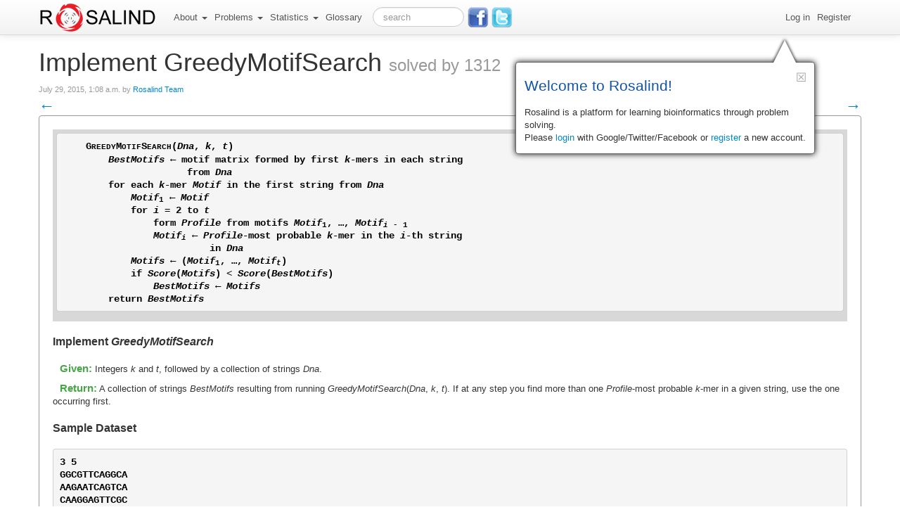

--- FILE ---
content_type: text/html; charset=utf-8
request_url: https://rosalind.info/problems/ba2d/
body_size: 4541
content:
<!DOCTYPE html>

<html lang="en">
  <head>
    <meta charset="utf-8">
    <title>ROSALIND | Implement GreedyMotifSearch</title>
    <meta name="viewport" content="width=device-width, initial-scale=1.0">
    <meta name="description" content="">
    <meta name="author" content="">
    <script type="text/javascript">
      (function() {
          document.getElementsByTagName("html")[0].className += " loading loading-mathjax";
      })();
    </script>
    
    
    
    <!-- Le styles -->
    <style>
      body {
        padding-top: 60px; /* 60px to make the container go all the way to the bottom of the topbar */
      }
    </style>
    <link href="/static/css/rosalind.pack.min.css?v=1637535648" rel="stylesheet">
    <link rel="stylesheet" href="//ajax.googleapis.com/ajax/libs/jqueryui/1.10.0/themes/base/jquery-ui.css" type="text/css" media="all" />
    <!-- Le HTML5 shim, for IE6-8 support of HTML5 elements -->
    <!--[if lt IE 9]>
      <script src="http://html5shim.googlecode.com/svn/trunk/html5.js"></script>
    <![endif]-->

    <!-- Le fav and touch icons -->
    <link rel="shortcut icon" href="/static/ico/favicon.ico?v=1637535648">
  </head>

  <body>

    <div class="navbar navbar-fixed-top hide-on-print">
      <div class="navbar-inner">
        <div class="container">
          <a class="btn btn-navbar" data-toggle="collapse" data-target=".nav-collapse">
            <span class="icon-bar"></span>
            <span class="icon-bar"></span>
            <span class="icon-bar"></span>
          </a>
          <a class="brand" href="/"><img src="/static/img/logo.png?v=1637535648" /></a>

          <div class="nav-collapse">
            <ul class="nav">
               
              <li class="dropdown ">
                  <a class="dropdown-toggle" data-toggle="dropdown" href="#">
                      About
                      <b class="caret"></b>
                  </a>
                  <ul class="dropdown-menu">
                      <li><a href="/about/">Project</a></li>
                      <li><a href="/faq/">FAQ</a></li>
                      <li><a href="/courses/">Courses</a></li>
                      <li><a href="/faculty/">Faculty</a></li>
                  </ul>
              </li>
              <li class="dropdown ">
                  <a class="dropdown-toggle" data-toggle="dropdown" href="#">
                      Problems
                      <b class="caret"></b>
                  </a>
                  <ul class="dropdown-menu">
                      <li><a href="/problems/list-view/">List View</a></li>
                      <li><a href="/problems/tree-view/">Tree View</a></li>
                      <li><a href="/problems/topics/">Topics</a></li>
                      
                  </ul>
              </li>
              <li class="dropdown ">
                <a class="dropdown-toggle" data-toggle="dropdown" href="#">
                    Statistics
                    <b class="caret"></b>
                </a>
                <ul class="dropdown-menu">
                    <li><a href="/statistics/top/">Top 100</a></li>
                    <li><a href="/statistics/countries/">Countries</a></li>
                    <li><a href="/statistics/levels/">Levels</a></li>
                    <li><a href="/badges/">Badges</a></li>
                    <li><a href="/achievements/">Achievements</a></li>
                </ul>    
              </li>
              
              <li class=""><a href="/glossary/">Glossary</a></li>
            </ul>
            
            <form class="navbar-search pull-left" action="/search/" method="GET" enctype="multipart/form-data">
                
                
                <input type="text" class="search-query " name="q" id="id_q" placeholder="search" accesskey="f" tabindex="1">
            </form>

            <div class="social-buttons">
                <a href="https://www.facebook.com/pages/Rosalind/430419800314316" id="facebook" target="_blank" title="Facebook Profile"></a>
                <a href="https://twitter.com/ProjectRosalind" id="twitter" target="_blank" title="Follow us on Twitter"></a>
            </div>

            <ul class="nav pull-right">
                
                    <li class="" id="menu_login"><a href="/accounts/login/">Log in</a></li>
                    <li class="" id="menu_register"><a href="/accounts/register/">Register</a></li>
                
            </ul>
          </div><!--/.nav-collapse -->
        </div>
      </div>
    </div>
    
    <div class="container main">
        <noscript>
            <div class="row-fluid">
                <div class="alert alert-warning flash-message">
                    It appears that your browser has JavaScript disabled. Rosalind requires your browser to be JavaScript enabled.
                </div>
            </div>
        </noscript>
        
        
        
<h1>Implement GreedyMotifSearch
    
        <nobr><small class="hide-on-print">
            
                <a href="/problems/ba2d/recent/">solved by 1312</a>
            
        </small></nobr>
    
</h1>

<div class="problem-properties">
<p class="date">
    
        July 29, 2015, 1:08 a.m.
    
    by
    
        <a href="/about/">Rosalind Team</a>
    
</p>

</div>
<ul class="problems-pager hide-on-print">
    
    
    <li class="previous">
        <a href="/problems/ba2c/" 
            title="“Find a Profile-most Probable k-mer in a String”" 
            data-content="Solved by 1456 (correct ratio 82.3%)." rel="popover" data-placement="right" data-trigger="hover">&larr;</a>
    </li>
    
    
    
    <li class="next">
        <a href="/problems/ba2e/" 
            title="“Implement GreedyMotifSearch with Pseudocounts”" 
            data-content="Solved by 1198 (correct ratio 76.4%)." rel="popover" data-placement="left" data-trigger="hover">&rarr;</a>
    </li>
    
</ul>
<div class="problem-statement problem-statement-bordered" problem="601">
    <!--(See this problem on [Stepic](https://stepic.org/2/159/5).)-->

<div style="padding:.4em;background-color:#D8D8D8;line-height:1.5;"><pre>&nbsp;&nbsp;&nbsp;&nbsp;<strong>G<span style = "font-size:0.8em">REEDY</span>M<span style = "font-size:0.8em">OTIF</span>S<span style = "font-size:0.8em">EARCH</span></strong>(<em>Dna</em>, <em>k</em>, <em>t</em>)<br/>&nbsp;&nbsp;&nbsp;&nbsp;&nbsp;&nbsp;&nbsp;&nbsp;<em>BestMotifs</em> ← motif matrix formed by first <em>k</em>-mers in each string<br>&nbsp;&nbsp;&nbsp;&nbsp;&nbsp;&nbsp;&nbsp;&nbsp;&nbsp;&nbsp;&nbsp;&nbsp;&nbsp;&nbsp;&nbsp;&nbsp;&nbsp;&nbsp;&nbsp;&nbsp;&nbsp;&nbsp;from <em>Dna</em><br/>&nbsp;&nbsp;&nbsp;&nbsp;&nbsp;&nbsp;&nbsp;&nbsp;<strong>for</strong> each <em>k</em>-mer <em>Motif</em> in the first string from <em>Dna</em><br/>&nbsp;&nbsp;&nbsp;&nbsp;&nbsp;&nbsp;&nbsp;&nbsp;&nbsp;&nbsp;&nbsp;&nbsp;<em>Motif</em><sub>1</sub> ← <em>Motif</em><br/>&nbsp;&nbsp;&nbsp;&nbsp;&nbsp;&nbsp;&nbsp;&nbsp;&nbsp;&nbsp;&nbsp;&nbsp;<strong>for</strong> <em>i</em> = 2 to <em>t</em><br/>&nbsp;&nbsp;&nbsp;&nbsp;&nbsp;&nbsp;&nbsp;&nbsp;&nbsp;&nbsp;&nbsp;&nbsp;&nbsp;&nbsp;&nbsp;&nbsp;form <em>Profile</em> from motifs <em>Motif</em><sub>1</sub>, …, <em>Motif</em><sub><em>i</em> - 1</sub><br/>&nbsp;&nbsp;&nbsp;&nbsp;&nbsp;&nbsp;&nbsp;&nbsp;&nbsp;&nbsp;&nbsp;&nbsp;&nbsp;&nbsp;&nbsp;&nbsp;<em>Motif</em><sub><em>i</em></sub> ← <em>Profile</em>-most probable <em>k</em>-mer in the <em>i</em>-th string<br>&nbsp;&nbsp;&nbsp;&nbsp;&nbsp;&nbsp;&nbsp;&nbsp;&nbsp;&nbsp;&nbsp;&nbsp;&nbsp;&nbsp;&nbsp;&nbsp;&nbsp;&nbsp;&nbsp;&nbsp;&nbsp;&nbsp;&nbsp;&nbsp;&nbsp;&nbsp;in <em>Dna</em><br/>&nbsp;&nbsp;&nbsp;&nbsp;&nbsp;&nbsp;&nbsp;&nbsp;&nbsp;&nbsp;&nbsp;&nbsp;<em>Motifs</em> ← (<em>Motif</em><sub>1</sub>, …, <em>Motif</em><sub><em>t</em></sub>)<br/>&nbsp;&nbsp;&nbsp;&nbsp;&nbsp;&nbsp;&nbsp;&nbsp;&nbsp;&nbsp;&nbsp;&nbsp;<strong>if</strong> <em>Score</em>(<em>Motifs</em>) &lt; <em>Score</em>(<em>BestMotifs</em>)<br/>&nbsp;&nbsp;&nbsp;&nbsp;&nbsp;&nbsp;&nbsp;&nbsp;&nbsp;&nbsp;&nbsp;&nbsp;&nbsp;&nbsp;&nbsp;&nbsp;<em>BestMotifs</em> ← <em>Motifs</em><br/>&nbsp;&nbsp;&nbsp;&nbsp;&nbsp;&nbsp;&nbsp;&nbsp;<strong>return</strong> <em>BestMotifs</em></pre>
</div>

<h2 id="implement-greedymotifsearch">Implement <em>GreedyMotifSearch</em></h2>
<p><span class="given-return">Given:</span> Integers <em>k</em> and <em>t</em>, followed by a collection of strings <em>Dna</em>.</p>
<p><span class="given-return">Return:</span> A collection of strings <em>BestMotifs</em> resulting from running <em>GreedyMotifSearch</em>(<em>Dna</em>, <em>k</em>, <em>t</em>).  If at any step you find more than one <em>Profile</em>-most probable <em>k</em>-mer in a given string, use the one occurring first.</p>
<h2 id="sample-dataset">Sample Dataset</h2>
<div class="codehilite"><pre>3 5
GGCGTTCAGGCA
AAGAATCAGTCA
CAAGGAGTTCGC
CACGTCAATCAC
CAATAATATTCG
</pre></div>


<h2 id="sample-output">Sample Output</h2>
<div class="codehilite"><pre>CAG
CAG
CAA
CAA
CAA
</pre></div>


<h2 id="extra-datasets">Extra Datasets</h2>
<p><a href="http://bioinformaticsalgorithms.com/data/debugdatasets/motifs/GreedyMotifSearch.zip" target="_blank"><button class="small">Click for debug datasets</button></a></p>
</div>


<p class="hide-on-print">
  Please <a href="/accounts/login/">login</a> to solve this problem.
</p>




        <div class="footer hide-on-print">
            <ul>
                <li><span rel="tooltip" title="Select a typo with your mouse and press Ctrl+Enter">Found a typo?</span></li>
                <li><a class="take-tour" href="/problems/list-view/">Take a tour</a></li>
            </ul>
        </div>
    </div> <!-- /container -->
    
    
    <div class="modal hide" id="id_report_typo">
    <div class="modal-header">
        <button type="button" class="close" data-dismiss="modal">×</button>
        <h3>Report a typo</h3>
    </div>
    
    <div class="modal-body">
        <p>Page:<br /><span id="id_report_typo_page"></span></p>
        <p>Context:<br /><span id="id_report_typo_context"></span></p>
        <form id="id_report_typo_form" action="/typos/report/" method="POST" autocomplete="off">
            

    <input type="hidden" name="context" id="id_context" />

<fieldset>

  
      
<div class="control-group ">
    
        <label class="control-label" for="id_comment">Comment:</label>
        <div class="controls">
            <textarea id="id_comment" rows="10" cols="40" name="comment"></textarea>
            
        </div>
    
    
</div>
  
      
<div class="control-group ">
    
        <label class="control-label" for="id_email">Email:</label>
        <div class="controls">
            <input id="id_email" type="text" name="email" maxlength="127" />
            
        </div>
    
    
</div>
  
      
<div class="control-group ">
    
        <div class="controls">
            <label class="checkbox" for="id_is_notify_user">
                <input checked="checked" type="checkbox" name="is_notify_user" id="id_is_notify_user" /> <span>Notify me about changes</span>
            </label>
            
        </div>
    
    
</div>
  
  
  
  
  
  
</fieldset>
        </form>
    </div>
    
    <div class="modal-footer">
        <a href="#" class="btn btn-primary" id="id_report_typo_submit">Report</a>
        <a href="#" class="btn" data-dismiss="modal">Close</a>
    </div>
</div>

    <div class="modal hide" id="id_modal">
        <div class="modal-header">
            <button class="close" data-dismiss="modal">×</button>
            <h3></h3>
        </div>
        <div class="modal-body">
            <p></p>
        </div>
        <div class="modal-footer">
            <a href="#" class="btn" data-dismiss="modal">Close</a>
        </div>
    </div>

    <!-- Le javascript
    ================================================== -->
    <!-- Placed at the end of the document so the pages load faster -->
    
    <script type="text/javascript" src="//ajax.googleapis.com/ajax/libs/jquery/1.7.2/jquery.min.js"></script>
    <script type="text/javascript" src="//ajax.googleapis.com/ajax/libs/jqueryui/1.10.0/jquery-ui.min.js"></script>
    <script type="text/javascript" charset="utf-8">
        var RosalindSettings = {"is_authenticated": false, "is_solver": false, "urls": {"log_block_collapse": "/problems/log/block/collapse/", "log_block_expand": "/problems/log/block/expand/", "glossary_index": "/glossary/", "log_wikipedia": "/glossary/log/wikipedia/", "log_figure": "/problems/log/figure/"}};
    </script>
    <script type="text/javascript" src="/static/js/rosalind.pack.min.js?v=1637535648"></script>
    <script type="text/javascript" charset="utf-8">
        
            
                action_queue.add_action(new Action({"action": "problem-view", "options": {"timelimit": 300, "state": 0, "timeleft": 300, "timewait": 0}}));
            
        
    </script>
    
    
    
    <script type="text/x-mathjax-config">
        MathJax.Hub.Config({tex2jax: {inlineMath: [['$','$']]}, TeX: {extensions: ["mhchem.js", "color.js"]}});
    </script>
    <script type="text/javascript"
      src="//cdnjs.cloudflare.com/ajax/libs/mathjax/2.7.1/MathJax.js?config=TeX-AMS-MML_HTMLorMML">
    </script>
    
    
    <!-- Google Analytics -->
    <script type="text/javascript">
    
      var _gaq = _gaq || [];
      _gaq.push(['_setAccount', 'UA-32242996-1']);
      _gaq.push(['_trackPageview']);
    
      (function() {
        var ga = document.createElement('script'); ga.type = 'text/javascript'; ga.async = true;
        ga.src = ('https:' == document.location.protocol ? 'https://ssl' : 'http://www') + '.google-analytics.com/ga.js';
        var s = document.getElementsByTagName('script')[0]; s.parentNode.insertBefore(ga, s);
      })();
    
    </script>
    <!-- Google Analytics -->
    

  </body>
</html>


--- FILE ---
content_type: application/javascript; charset=utf-8
request_url: https://rosalind.info/static/js/rosalind.pack.min.js?v=1637535648
body_size: 46613
content:
function Action(e){this.name=typeof e=="object"&&"action"in e&&e.action||"",this.options=typeof e=="object"&&"options"in e&&e.options||{}}function ActionQueue(){this.actions=[],this.handlers=[],this.add_action=function(e){this.actions.push(e)},this.add_handler=function(e){this.handlers.push(e)},this.process=function(){for(var e=0;e<this.actions.length;e++)for(var t=0;t<this.handlers.length;t++)if(this.handlers[t].action_name==this.actions[e].name){this.handlers[t].process(this.actions[e].options);break}}}function show_elements(e){for(var t=0;t<e.length;t++)$(e[t]).show()}function hide_elements(e){for(var t=0;t<e.length;t++)$(e[t]).hide()}function format_timedelta(e,t){t>=60&&(e=Math.floor(t/60),t%=60);var n=[];return e>1?n.push(e+" minutes"):e==1&&n.push(e+" minute"),t>1?n.push(t+" seconds"):t==1&&n.push(t+" second"),n.join(" and ")}function init_countdown(e,t){$(e).hasClass("hasCountdown")&&$(e).countdown("destroy"),$(e).countdown(t)}function ProblemViewHandler(){this.action_name="problem-view",this.state_0=function(e){show_elements([".problem-timelimit"]),hide_elements([".problem-timeleft",".problem-timewait",".problem-solved",".problem-dataset",".problem-dataset-again",".problem-attempts",".problem-submission"])},this.state_1=function(e){show_elements([".problem-timelimit",".problem-dataset",".problem-attempts"]),hide_elements([".problem-timeleft",".problem-timewait",".problem-solved",".problem-dataset-again",".problem-submission"]);var t=this;$("#id_problem_dataset_link").on("click",function(){t.state_2(e)})},this.state_2=function(e){show_elements([".problem-timeleft",".problem-dataset-again",".problem-submission"]),hide_elements([".problem-timelimit",".problem-timewait",".problem-solved",".problem-dataset",".problem-attempts"]);var t=this;init_countdown("#id_countdown",{until:e.timeleft,format:"MS",compact:!0,onTick:function(e){$("#id_span_timeleft").html(format_timedelta(e[5],e[6]))},onExpiry:function(){$("#id_submission_timeout").modal("show"),e.timeleft=e.timelimit,t.state_1(e)}})},this.state_3=function(e){show_elements([".problem-timewait",".problem-attempts"]),hide_elements([".problem-timelimit",".problem-timeleft",".problem-solved",".problem-dataset",".problem-dataset-again",".problem-submission"]);var t=this;init_countdown("#id_countdown",{until:e.timewait,format:"MS",compact:!0,onTick:function(e){$("#id_span_timewait").html(format_timedelta(e[5],e[6]))},onExpiry:function(){e.timeleft=e.timelimit,$(".alert").hide(),t.state_1(e)}})},this.state_4=function(e){show_elements([".problem-timewait",".problem-solved",".problem-attempts"]),hide_elements([".problem-timelimit",".problem-timeleft",".problem-dataset",".problem-dataset-again",".problem-submission"]);var t=this;init_countdown("#id_countdown",{until:e.timewait,format:"MS",compact:!0,onTick:function(e){$("#id_span_timewait").html(format_timedelta(e[5],e[6]))},onExpiry:function(){e.timeleft=e.timelimit,$(".alert").hide(),t.state_5(e)}})},this.state_5=function(e){show_elements([".problem-timelimit",".problem-dataset",".problem-solved",".problem-attempts"]),hide_elements([".problem-timeleft",".problem-timewait",".problem-dataset-again",".problem-submission"]);var t=this;$("#id_problem_dataset_link").on("click",function(){t.state_6(e)})},this.state_6=function(e){show_elements([".problem-timeleft",".problem-solved",".problem-dataset-again",".problem-submission"]),hide_elements([".problem-timelimit",".problem-timewait",".problem-dataset",".problem-attempts"]);var t=this;init_countdown("#id_countdown",{until:e.timeleft,format:"MS",compact:!0,onTick:function(e){$("#id_span_timeleft").html(format_timedelta(e[5],e[6]))},onExpiry:function(){$("#id_submission_timeout").modal("show"),e.timeleft=e.timelimit,t.state_5(e)}})},this.process=function(e){e.state>=0&&e.state<=6&&this["state_"+e.state](e)}}function LoginHandler(){this.action_name="login",this.update_providers=function(e,t){for(var n in e){var r=e[n].url;if(r!=null)for(var i in t)if(t[i]["name"]==r){e[n].url='javascript: window.location="'+t[i].url+'";';break}}},this.process=function(e){this.update_providers(providers_large,e.backends),this.update_providers(providers_small,e.backends),openid.init("openid_identifier")}}function ProfileHandler(){this.action_name="profile-handler",this.process=function(e){var t=d3.select("#levels-bar-chart-wrapper");make_levels_chart(t,e);var n=d3.select("#activity-plot-wrapper");n.node()&&make_user_progress_plot(n,e)}}function ChartsDrawer(){this.action_name="charts-drawer",this.process=function(e){var t=d3.select("#levels-bar-chart-wrapper");make_levels_chart(t,e);var n=d3.select("#user-progress-plot-wrapper");make_user_progress_plot(n,e)}}function make_levels_chart(e,t){var n=t.levels,r=t.user_level,i=parseInt(e.style("width")),s=200,o=d3.max($.map(n,function(e){return d3.max($.map(e.data,function(e){return e.count}))})),u=20,a=40,f=0,l=i/n.length-f,c=l/n[0].data.length,h=d3.rgb("lightblue"),p=d3.rgb("red"),d=e.append("svg").attr("class","chart").attr("width",i).attr("height",s),v=d.selectAll("g").data(n).enter().append("g").attr("width",l).attr("height",s-a),m=d3.scale.linear().domain([0,o]).range([0,s-a-u]),g=function(e){return s-a-m(e.count)-u};v.selectAll("a").data(function(e){return e.data}).enter().append("a").attr("xlink:href",function(e){return"/statistics/levels/"+e.num+"/"}).attr("fill","inherit").append("rect").attr("width",c).attr("height",function(e){return m(e.count)+u}).attr("x",function(e,t){return c*t}).attr("y",g),v.selectAll("a").append("text").attr("x",function(e,t){return c*(t+.5)}).attr("y",g).attr("dy","1em").attr("text-anchor","middle").attr("class","level-holder").text(function(e){return e.count}),v.append("text").attr("x",l/2).attr("y",s).attr("dy","-1em").attr("text-anchor","middle").attr("class","level-name").text(function(e){return e.name}),d.selectAll("g").attr("transform",function(e,t){return"translate("+t*(l+f)+")"}).attr("fill",function(e,t){return String(t%2==0?h:h.darker())}),d.selectAll("g rect").filter(function(e,t){return t==r-1}).attr("fill",String(p))}function make_user_progress_plot(e,t){var n=t.solved_by_week,r=parseInt(e.style("width")),i=240,s=45,o=d3.scale.linear().domain([0,n.length-1]).range([0+s,r-s]),u=d3.scale.linear().domain([0,d3.max(n.map(function(e){return e.solved}))]).range([i-s,20]),a=d3.rgb("darkblue"),f=d3.rgb("lightblue"),l=e.append("svg").attr("width",r).attr("height",i).attr("class","chart");l.append("path").data([n]).attr("d",d3.svg.area().interpolate("monotone").x(function(e,t){return o(t)}).y1(function(e,t){return u(e.solved)}).y0(i-s).defined(function(e){return e!=0})).attr("fill",f).attr("stroke",a),l.append("rect").attr("x",0).attr("y",i-s).attr("fill","white").attr("width",r).attr("height",s);var c=d3.svg.axis().scale(o).tickValues(d3.range(n.length)).tickFormat(function(e){return n[e].day+"/"+n[e].month}),h=d3.svg.axis().scale(u).ticks(4).orient("left");l.append("g").attr("class","y axis").attr("transform","translate("+s+")").call(h),l.append("g").attr("class","x axis").attr("transform","translate(0,"+(i-s)+")").call(c),l.append("text").text("Date").attr("x",r/2).attr("y",i).attr("text-anchor","middle").attr("class","axis-label"),l.append("text").text("Problems solved").attr("x",0).attr("dy","0.8em").attr("y",(i-s)/2).attr("transform","rotate(-90, 0, "+(i-s)/2+")").attr("text-anchor","middle").attr("class","axis-label")}function GraphHandler(){this.action_name="graph",this.resize_graph=function(){var e=$("#graph-wrapper").width(),t,n=$("#graph-wrapper > svg"),r=n.height()/n.width();n.attr("original-width")==undefined&&n.attr("original-width",n.width()),t=parseInt(n.attr("original-width"))>e?e:parseInt(n.attr("original-width")),n.width(t),n.height(t*r)},this.init_nodes=function(e){$.each(e,function(e,t){var n=$("g#problem"+t.id);t.is_draft?n.attr("class",n.attr("class")+" draft"):t.is_solved?n.attr("class",n.attr("class")+" solved"):t.is_accessible?n.attr("class",n.attr("class")+" accessible"):n.attr("class",n.attr("class")+" not-accessible"),n.attr("title",t.num_and_solved_by),n.attr("data-content",t.title_and_topics),n.attr("rel","popover"),n.popover({trigger:"hover"}),n.click(function(e){n.popover("hide")})})},this.show_old_browser_warning=function(){$("#graph-wrapper").hide(),window.location="/non-compatible-browser/"},this.process=function(e){Modernizr.svg?(this.resize_graph(),this.init_nodes(e.problems),$(window).on("resize.graph",this.resize_graph)):this.show_old_browser_warning()}}function ClassDetailHandler(){this.action_name="class-detail",this.enroll_link_clipboard=function(){var e;$("#enroll_link").click(function(t){t.preventDefault(),$(this).blur(),$(".enroll").slideToggle("slow",function(){$(this).is(":visible")?(e=new ZeroClipboard.Client,e.setHandCursor(!0),e.setText($("#enroll_input").val()),e.addEventListener("complete",function(e,t){t==$("#enroll_input").val()&&($("#enroll_input").addClass("copied"),setTimeout(function(){$("#enroll_input").removeClass("copied")},500))}),e.glue("enroll_button"),$("#enroll_input").focus()):e.destroy()})}),$("#enroll_input").focus(function(){$(this).select()}),$("#enroll_input").click(function(){$(this).select()})},this.process=function(e){this.enroll_link_clipboard()}}function show_modal(e,t){var n=$("#id_modal");n&&(n.find(".modal-header h3").text(e),n.find(".modal-body").html(t),n.modal("show"))}function get_selected_text(){var e,t,n;return window.getSelection&&document.activeElement?(document.activeElement.nodeName=="TEXTAREA"||document.activeElement.nodeName=="INPUT"&&document.activeElement.getAttribute("type").toLowerCase()=="text"?(t=document.activeElement,e=t.value.substring(t.selectionStart,t.selectionEnd)):e=window.getSelection(),n=e.toString()):document.getSelection?n=document.getSelection().toString():document.selection&&(e=document.selection.createRange(),n=e.text),n}function init_report_typo_form(){$(document).keypress(function(e){if((e.which==13||e.which==10)&&e.ctrlKey){var t=get_selected_text();t&&t.length>3&&(e.preventDefault(),$("#id_report_typo_page").text(window.location),$("#id_report_typo_context").html(t),$("#id_report_typo_form #id_context").val(t),$("#id_report_typo_form #id_comment").val(""),$("#id_report_typo").modal("show"),$("#id_report_typo_submit").removeClass("disabled"),$("#id_report_typo_form > #id_comment").focus(),$("#id_report_typo_submit").click(function(e){$(this).addClass("disabled"),$(this).unbind("click"),e.preventDefault(),$.post($("#id_report_typo_form").attr("action"),$("#id_report_typo_form").serialize(),function(e){$("#id_report_typo").modal("hide"),show_modal("Typo has been reported","Thank you for your involvement in Rosalind.")},"json").error(function(){alert("An error occurred during typo report."),$("#id_report_typo").modal("hide")})}))}})}function getParameterByName(e){e=e.replace(/[\[]/,"\\[").replace(/[\]]/,"\\]");var t="[\\?&]"+e+"=([^&#]*)",n=new RegExp(t),r=n.exec(window.location.search);return r==null?"":decodeURIComponent(r[1].replace(/\+/g," "))}window.Modernizr=function(e,t,n){function w(e){a.cssText=e}function E(e,t){return w(prefixes.join(e+";")+(t||""))}function S(e,t){return typeof e===t}function x(e,t){return!!~(""+e).indexOf(t)}function T(e,t,r){for(var i in e){var s=t[e[i]];if(s!==n)return r===!1?e[i]:S(s,"function")?s.bind(r||t):s}return!1}var r="2.6.0",i={},s=t.documentElement,o="modernizr",u=t.createElement(o),a=u.style,f,l={}.toString,c={svg:"http://www.w3.org/2000/svg"},h={},p={},d={},v=[],m=v.slice,g,y={}.hasOwnProperty,b;!S(y,"undefined")&&!S(y.call,"undefined")?b=function(e,t){return y.call(e,t)}:b=function(e,t){return t in e&&S(e.constructor.prototype[t],"undefined")},Function.prototype.bind||(Function.prototype.bind=function(t){var n=this;if(typeof n!="function")throw new TypeError;var r=m.call(arguments,1),i=function(){if(this instanceof i){var e=function(){};e.prototype=n.prototype;var s=new e,o=n.apply(s,r.concat(m.call(arguments)));return Object(o)===o?o:s}return n.apply(t,r.concat(m.call(arguments)))};return i}),h.svg=function(){return!!t.createElementNS&&!!t.createElementNS(c.svg,"svg").createSVGRect};for(var N in h)b(h,N)&&(g=N.toLowerCase(),i[g]=h[N](),v.push((i[g]?"":"no-")+g));return i.addTest=function(e,t){if(typeof e=="object")for(var r in e)b(e,r)&&i.addTest(r,e[r]);else{e=e.toLowerCase();if(i[e]!==n)return i;t=typeof t=="function"?t():t,enableClasses&&(s.className+=" "+(t?"":"no-")+e),i[e]=t}return i},w(""),u=f=null,i._version=r,i}(this,this.document),function(e){function t(){function t(e){var i=e<1e12?i=performance.now?performance.now()+performance.timing.navigationStart:Date.now():e||(new Date).getTime();i-r>=1e3&&(c._updateTargets(),r=i),n(t)}this.regional=[],this.regional[""]={labels:["Years","Months","Weeks","Days","Hours","Minutes","Seconds"],labels1:["Year","Month","Week","Day","Hour","Minute","Second"],compactLabels:["y","m","w","d"],whichLabels:null,digits:["0","1","2","3","4","5","6","7","8","9"],timeSeparator:":",isRTL:!1},this._defaults={until:null,since:null,timezone:null,serverSync:null,format:"dHMS",layout:"",compact:!1,significant:0,description:"",expiryUrl:"",expiryText:"",alwaysExpire:!1,onExpiry:null,onTick:null,tickInterval:1},e.extend(this._defaults,this.regional[""]),this._serverSyncs=[];var n=window.requestAnimationFrame||window.webkitRequestAnimationFrame||window.mozRequestAnimationFrame||window.oRequestAnimationFrame||window.msRequestAnimationFrame||null,r=0;!n||e.noRequestAnimationFrame?(e.noRequestAnimationFrame=null,setInterval(function(){c._updateTargets()},980)):(r=window.animationStartTime||window.webkitAnimationStartTime||window.mozAnimationStartTime||window.oAnimationStartTime||window.msAnimationStartTime||(new Date).getTime(),n(t))}function l(t,n){return t=="option"&&(n.length==0||n.length==1&&typeof n[0]=="string")?!0:e.inArray(t,f)>-1}var n=0,r=1,i=2,s=3,o=4,u=5,a=6;e.extend(t.prototype,{markerClassName:"hasCountdown",propertyName:"countdown",_rtlClass:"countdown_rtl",_sectionClass:"countdown_section",_amountClass:"countdown_amount",_rowClass:"countdown_row",_holdingClass:"countdown_holding",_showClass:"countdown_show",_descrClass:"countdown_descr",_timerTargets:[],setDefaults:function(t){this._resetExtraLabels(this._defaults,t),e.extend(this._defaults,t||{})},UTCDate:function(e,t,n,r,i,s,o,u){typeof t=="object"&&t.constructor==Date&&(u=t.getMilliseconds(),o=t.getSeconds(),s=t.getMinutes(),i=t.getHours(),r=t.getDate(),n=t.getMonth(),t=t.getFullYear());var a=new Date;return a.setUTCFullYear(t),a.setUTCDate(1),a.setUTCMonth(n||0),a.setUTCDate(r||1),a.setUTCHours(i||0),a.setUTCMinutes((s||0)-(Math.abs(e)<30?e*60:e)),a.setUTCSeconds(o||0),a.setUTCMilliseconds(u||0),a},periodsToSeconds:function(e){return e[0]*31557600+e[1]*2629800+e[2]*604800+e[3]*86400+e[4]*3600+e[5]*60+e[6]},_attachPlugin:function(t,n){t=e(t);if(t.hasClass(this.markerClassName))return;var r={options:e.extend({},this._defaults),_periods:[0,0,0,0,0,0,0]};t.addClass(this.markerClassName).data(this.propertyName,r),this._optionPlugin(t,n)},_addTarget:function(e){this._hasTarget(e)||this._timerTargets.push(e)},_hasTarget:function(t){return e.inArray(t,this._timerTargets)>-1},_removeTarget:function(t){this._timerTargets=e.map(this._timerTargets,function(e){return e==t?null:e})},_updateTargets:function(){for(var e=this._timerTargets.length-1;e>=0;e--)this._updateCountdown(this._timerTargets[e])},_optionPlugin:function(t,n,r){t=e(t);var i=t.data(this.propertyName);if(!n||typeof n=="string"&&r==null){var s=n;return n=(i||{}).options,n&&s?n[s]:n}if(!t.hasClass(this.markerClassName))return;n=n||{};if(typeof n=="string"){var s=n;n={},n[s]=r}this._resetExtraLabels(i.options,n),e.extend(i.options,n),this._adjustSettings(t,i);var o=new Date;(i._since&&i._since<o||i._until&&i._until>o)&&this._addTarget(t[0]),this._updateCountdown(t,i)},_updateCountdown:function(t,n){var r=e(t);n=n||r.data(this.propertyName);if(!n)return;r.html(this._generateHTML(n)).toggleClass(this._rtlClass,n.options.isRTL);if(e.isFunction(n.options.onTick)){var i=n._hold!="lap"?n._periods:this._calculatePeriods(n,n._show,n.options.significant,new Date);(n.options.tickInterval==1||this.periodsToSeconds(i)%n.options.tickInterval==0)&&n.options.onTick.apply(t,[i])}var s=n._hold!="pause"&&(n._since?n._now.getTime()<n._since.getTime():n._now.getTime()>=n._until.getTime());if(s&&!n._expiring){n._expiring=!0;if(this._hasTarget(t)||n.options.alwaysExpire){this._removeTarget(t),e.isFunction(n.options.onExpiry)&&n.options.onExpiry.apply(t,[]);if(n.options.expiryText){var o=n.options.layout;n.options.layout=n.options.expiryText,this._updateCountdown(t,n),n.options.layout=o}n.options.expiryUrl&&(window.location=n.options.expiryUrl)}n._expiring=!1}else n._hold=="pause"&&this._removeTarget(t);r.data(this.propertyName,n)},_resetExtraLabels:function(e,t){var n=!1;for(var r in t)if(r!="whichLabels"&&r.match(/[Ll]abels/)){n=!0;break}if(n)for(var r in e)r.match(/[Ll]abels[02-9]/)&&(e[r]=null)},_adjustSettings:function(t,n){var r,i=0,s=null;for(var o=0;o<this._serverSyncs.length;o++)if(this._serverSyncs[o][0]==n.options.serverSync){s=this._serverSyncs[o][1];break}if(s!=null)i=n.options.serverSync?s:0,r=new Date;else{var u=e.isFunction(n.options.serverSync)?n.options.serverSync.apply(t,[]):null;r=new Date,i=u?r.getTime()-u.getTime():0,this._serverSyncs.push([n.options.serverSync,i])}var a=n.options.timezone;a=a==null?-r.getTimezoneOffset():a,n._since=n.options.since,n._since!=null&&(n._since=this.UTCDate(a,this._determineTime(n._since,null)),n._since&&i&&n._since.setMilliseconds(n._since.getMilliseconds()+i)),n._until=this.UTCDate(a,this._determineTime(n.options.until,r)),i&&n._until.setMilliseconds(n._until.getMilliseconds()+i),n._show=this._determineShow(n)},_destroyPlugin:function(t){t=e(t);if(!t.hasClass(this.markerClassName))return;this._removeTarget(t[0]),t.removeClass(this.markerClassName).empty().removeData(this.propertyName)},_pausePlugin:function(e){this._hold(e,"pause")},_lapPlugin:function(e){this._hold(e,"lap")},_resumePlugin:function(e){this._hold(e,null)},_hold:function(t,n){var r=e.data(t,this.propertyName);if(r){if(r._hold=="pause"&&!n){r._periods=r._savePeriods;var i=r._since?"-":"+";r[r._since?"_since":"_until"]=this._determineTime(i+r._periods[0]+"y"+i+r._periods[1]+"o"+i+r._periods[2]+"w"+i+r._periods[3]+"d"+i+r._periods[4]+"h"+i+r._periods[5]+"m"+i+r._periods[6]+"s"),this._addTarget(t)}r._hold=n,r._savePeriods=n=="pause"?r._periods:null,e.data(t,this.propertyName,r),this._updateCountdown(t,r)}},_getTimesPlugin:function(t){var n=e.data(t,this.propertyName);return n?n._hold?this._calculatePeriods(n,n._show,n.options.significant,new Date):n._periods:null},_determineTime:function(e,t){var n=function(e){var t=new Date;return t.setTime(t.getTime()+e*1e3),t},r=function(e){e=e.toLowerCase();var t=new Date,n=t.getFullYear(),r=t.getMonth(),i=t.getDate(),s=t.getHours(),o=t.getMinutes(),u=t.getSeconds(),a=/([+-]?[0-9]+)\s*(s|m|h|d|w|o|y)?/g,f=a.exec(e);while(f){switch(f[2]||"s"){case"s":u+=parseInt(f[1],10);break;case"m":o+=parseInt(f[1],10);break;case"h":s+=parseInt(f[1],10);break;case"d":i+=parseInt(f[1],10);break;case"w":i+=parseInt(f[1],10)*7;break;case"o":r+=parseInt(f[1],10),i=Math.min(i,c._getDaysInMonth(n,r));break;case"y":n+=parseInt(f[1],10),i=Math.min(i,c._getDaysInMonth(n,r))}f=a.exec(e)}return new Date(n,r,i,s,o,u,0)},i=e==null?t:typeof e=="string"?r(e):typeof e=="number"?n(e):e;return i&&i.setMilliseconds(0),i},_getDaysInMonth:function(e,t){return 32-(new Date(e,t,32)).getDate()},_normalLabels:function(e){return e},_generateHTML:function(t){var f=this;t._periods=t._hold?t._periods:this._calculatePeriods(t,t._show,t.options.significant,new Date);var l=!1,h=0,p=t.options.significant,d=e.extend({},t._show);for(var v=n;v<=a;v++)l|=t._show[v]=="?"&&t._periods[v]>0,d[v]=t._show[v]=="?"&&!l?null:t._show[v],h+=d[v]?1:0,p-=t._periods[v]>0?1:0;var m=[!1,!1,!1,!1,!1,!1,!1];for(var v=a;v>=n;v--)t._show[v]&&(t._periods[v]?m[v]=!0:(m[v]=p>0,p--));var g=t.options.compact?t.options.compactLabels:t.options.labels,y=t.options.whichLabels||this._normalLabels,b=function(e){var n=t.options["compactLabels"+y(t._periods[e])];return d[e]?f._translateDigits(t,t._periods[e])+(n?n[e]:g[e])+" ":""},w=function(e){var n=t.options["labels"+y(t._periods[e])];return!t.options.significant&&d[e]||t.options.significant&&m[e]?'<span class="'+c._sectionClass+'">'+'<span class="'+c._amountClass+'">'+f._translateDigits(t,t._periods[e])+"</span><br/>"+(n?n[e]:g[e])+"</span>":""};return t.options.layout?this._buildLayout(t,d,t.options.layout,t.options.compact,t.options.significant,m):(t.options.compact?'<span class="'+this._rowClass+" "+this._amountClass+(t._hold?" "+this._holdingClass:"")+'">'+b(n)+b(r)+b(i)+b(s)+(d[o]?this._minDigits(t,t._periods[o],2):"")+(d[u]?(d[o]?t.options.timeSeparator:"")+this._minDigits(t,t._periods[u],2):"")+(d[a]?(d[o]||d[u]?t.options.timeSeparator:"")+this._minDigits(t,t._periods[a],2):""):'<span class="'+this._rowClass+" "+this._showClass+(t.options.significant||h)+(t._hold?" "+this._holdingClass:"")+'">'+w(n)+w(r)+w(i)+w(s)+w(o)+w(u)+w(a))+"</span>"+(t.options.description?'<span class="'+this._rowClass+" "+this._descrClass+'">'+t.options.description+"</span>":"")},_buildLayout:function(t,f,l,c,h,p){var d=t.options[c?"compactLabels":"labels"],v=t.options.whichLabels||this._normalLabels,m=function(e){return(t.options[(c?"compactLabels":"labels")+v(t._periods[e])]||d)[e]},g=function(e,n){return t.options.digits[Math.floor(e/n)%10]},y={desc:t.options.description,sep:t.options.timeSeparator,yl:m(n),yn:this._minDigits(t,t._periods[n],1),ynn:this._minDigits(t,t._periods[n],2),ynnn:this._minDigits(t,t._periods[n],3),y1:g(t._periods[n],1),y10:g(t._periods[n],10),y100:g(t._periods[n],100),y1000:g(t._periods[n],1e3),ol:m(r),on:this._minDigits(t,t._periods[r],1),onn:this._minDigits(t,t._periods[r],2),onnn:this._minDigits(t,t._periods[r],3),o1:g(t._periods[r],1),o10:g(t._periods[r],10),o100:g(t._periods[r],100),o1000:g(t._periods[r],1e3),wl:m(i),wn:this._minDigits(t,t._periods[i],1),wnn:this._minDigits(t,t._periods[i],2),wnnn:this._minDigits(t,t._periods[i],3),w1:g(t._periods[i],1),w10:g(t._periods[i],10),w100:g(t._periods[i],100),w1000:g(t._periods[i],1e3),dl:m(s),dn:this._minDigits(t,t._periods[s],1),dnn:this._minDigits(t,t._periods[s],2),dnnn:this._minDigits(t,t._periods[s],3),d1:g(t._periods[s],1),d10:g(t._periods[s],10),d100:g(t._periods[s],100),d1000:g(t._periods[s],1e3),hl:m(o),hn:this._minDigits(t,t._periods[o],1),hnn:this._minDigits(t,t._periods[o],2),hnnn:this._minDigits(t,t._periods[o],3),h1:g(t._periods[o],1),h10:g(t._periods[o],10),h100:g(t._periods[o],100),h1000:g(t._periods[o],1e3),ml:m(u),mn:this._minDigits(t,t._periods[u],1),mnn:this._minDigits(t,t._periods[u],2),mnnn:this._minDigits(t,t._periods[u],3),m1:g(t._periods[u],1),m10:g(t._periods[u],10),m100:g(t._periods[u],100),m1000:g(t._periods[u],1e3),sl:m(a),sn:this._minDigits(t,t._periods[a],1),snn:this._minDigits(t,t._periods[a],2),snnn:this._minDigits(t,t._periods[a],3),s1:g(t._periods[a],1),s10:g(t._periods[a],10),s100:g(t._periods[a],100),s1000:g(t._periods[a],1e3)},b=l;for(var w=n;w<=a;w++){var E="yowdhms".charAt(w),x=new RegExp("\\{"+E+"<\\}(.*)\\{"+E+">\\}","g");b=b.replace(x,!h&&f[w]||h&&p[w]?"$1":"")}return e.each(y,function(e,t){var n=new RegExp("\\{"+e+"\\}","g");b=b.replace(n,t)}),b},_minDigits:function(e,t,n){return t=""+t,t.length>=n?this._translateDigits(e,t):(t="0000000000"+t,this._translateDigits(e,t.substr(t.length-n)))},_translateDigits:function(e,t){return(""+t).replace(/[0-9]/g,function(t){return e.options.digits[t]})},_determineShow:function(e){var t=e.options.format,f=[];return f[n]=t.match("y")?"?":t.match("Y")?"!":null,f[r]=t.match("o")?"?":t.match("O")?"!":null,f[i]=t.match("w")?"?":t.match("W")?"!":null,f[s]=t.match("d")?"?":t.match("D")?"!":null,f[o]=t.match("h")?"?":t.match("H")?"!":null,f[u]=t.match("m")?"?":t.match("M")?"!":null,f[a]=t.match("s")?"?":t.match("S")?"!":null,f},_calculatePeriods:function(e,t,f,l){e._now=l,e._now.setMilliseconds(0);var h=new Date(e._now.getTime());e._since?l.getTime()<e._since.getTime()?e._now=l=h:l=e._since:(h.setTime(e._until.getTime()),l.getTime()>e._until.getTime()&&(e._now=l=h));var p=[0,0,0,0,0,0,0];if(t[n]||t[r]){var d=c._getDaysInMonth(l.getFullYear(),l.getMonth()),v=c._getDaysInMonth(h.getFullYear(),h.getMonth()),m=h.getDate()==l.getDate()||h.getDate()>=Math.min(d,v)&&l.getDate()>=Math.min(d,v),g=function(e){return(e.getHours()*60+e.getMinutes())*60+e.getSeconds()},y=Math.max(0,(h.getFullYear()-l.getFullYear())*12+h.getMonth()-l.getMonth()+(h.getDate()<l.getDate()&&!m||m&&g(h)<g(l)?-1:0));p[n]=t[n]?Math.floor(y/12):0,p[r]=t[r]?y-p[n]*12:0,l=new Date(l.getTime());var b=l.getDate()==d,w=c._getDaysInMonth(l.getFullYear()+p[n],l.getMonth()+p[r]);l.getDate()>w&&l.setDate(w),l.setFullYear(l.getFullYear()+p[n]),l.setMonth(l.getMonth()+p[r]),b&&l.setDate(w)}var E=Math.floor((h.getTime()-l.getTime())/1e3),x=function(e,n){p[e]=t[e]?Math.floor(E/n):0,E-=p[e]*n};x(i,604800),x(s,86400),x(o,3600),x(u,60),x(a,1);if(E>0&&!e._since){var T=[1,12,4.3482,7,24,60,60],N=a,C=1;for(var k=a;k>=n;k--)t[k]&&(p[N]>=C&&(p[N]=0,E=1),E>0&&(p[k]++,E=0,N=k,C=1)),C*=T[k]}if(f)for(var k=n;k<=a;k++)f&&p[k]?f--:f||(p[k]=0);return p}});var f=["getTimes"];e.fn.countdown=function(e){var t=Array.prototype.slice.call(arguments,1);return l(e,t)?c["_"+e+"Plugin"].apply(c,[this[0]].concat(t)):this.each(function(){if(typeof e=="string"){if(!c["_"+e+"Plugin"])throw"Unknown command: "+e;c["_"+e+"Plugin"].apply(c,[this].concat(t))}else c._attachPlugin(this,e||{})})};var c=e.countdown=new t}(jQuery),function(e){function o(i){return t=e(i.data.el),t.blur(),r=f(i).y,n=t.height()-r,t.css("opacity",.25),e(document).mousemove(u).mouseup(a),!1}function u(e){var s=f(e).y,o=n+s;return r>=s&&(o-=5),r=s,o=Math.max(i,o),t.height(o+"px"),o<i&&a(e),!1}function a(i){e(document).unbind("mousemove",u).unbind("mouseup",a),t.css("opacity",1),t.focus(),t=null,n=null,r=0}function f(e){return{x:e.clientX+document.documentElement.scrollLeft,y:e.clientY+document.documentElement.scrollTop}}var t,n,r=0,i=32,s;e.fn.TextAreaResizer=function(){return this.each(function(){t=e(this).addClass("processed"),n=null,e(this).wrap('<div class="resizable-textarea"><span></span></div>').parent().append(e('<div class="grippie"></div>').bind("mousedown",{el:this},o));var r=e("div.grippie",e(this).parent())[0];r.style.marginRight=r.offsetWidth-e(this)[0].offsetWidth+"px"})}}(jQuery),function($){function Timepicker(){this.regional=[],this.regional[""]={currentText:"Now",closeText:"Done",ampm:!1,amNames:["AM","A"],pmNames:["PM","P"],timeFormat:"hh:mm tt",timeSuffix:"",timeOnlyTitle:"Choose Time",timeText:"Time",hourText:"Hour",minuteText:"Minute",secondText:"Second",millisecText:"Millisecond",timezoneText:"Time Zone"},this._defaults={showButtonPanel:!0,timeOnly:!1,showHour:!0,showMinute:!0,showSecond:!1,showMillisec:!1,showTimezone:!1,showTime:!0,stepHour:1,stepMinute:1,stepSecond:1,stepMillisec:1,hour:0,minute:0,second:0,millisec:0,timezone:null,useLocalTimezone:!1,defaultTimezone:"+0000",hourMin:0,minuteMin:0,secondMin:0,millisecMin:0,hourMax:23,minuteMax:59,secondMax:59,millisecMax:999,minDateTime:null,maxDateTime:null,onSelect:null,hourGrid:0,minuteGrid:0,secondGrid:0,millisecGrid:0,alwaysSetTime:!0,separator:" ",altFieldTimeOnly:!0,showTimepicker:!0,timezoneIso8601:!1,timezoneList:null,addSliderAccess:!1,sliderAccessArgs:null},$.extend(this._defaults,this.regional[""])}function extendRemove(e,t){$.extend(e,t);for(var n in t)if(t[n]===null||t[n]===undefined)e[n]=t[n];return e}$.ui.timepicker=$.ui.timepicker||{};if($.ui.timepicker.version)return;$.extend($.ui,{timepicker:{version:"1.0.1"}}),$.extend(Timepicker.prototype,{$input:null,$altInput:null,$timeObj:null,inst:null,hour_slider:null,minute_slider:null,second_slider:null,millisec_slider:null,timezone_select:null,hour:0,minute:0,second:0,millisec:0,timezone:null,defaultTimezone:"+0000",hourMinOriginal:null,minuteMinOriginal:null,secondMinOriginal:null,millisecMinOriginal:null,hourMaxOriginal:null,minuteMaxOriginal:null,secondMaxOriginal:null,millisecMaxOriginal:null,ampm:"",formattedDate:"",formattedTime:"",formattedDateTime:"",timezoneList:null,setDefaults:function(e){return extendRemove(this._defaults,e||{}),this},_newInst:function($input,o){var tp_inst=new Timepicker,inlineSettings={};for(var attrName in this._defaults){var attrValue=$input.attr("time:"+attrName);if(attrValue)try{inlineSettings[attrName]=eval(attrValue)}catch(err){inlineSettings[attrName]=attrValue}}tp_inst._defaults=$.extend({},this._defaults,inlineSettings,o,{beforeShow:function(e,t){if($.isFunction(o.beforeShow))return o.beforeShow(e,t,tp_inst)},onChangeMonthYear:function(e,t,n){tp_inst._updateDateTime(n),$.isFunction(o.onChangeMonthYear)&&o.onChangeMonthYear.call($input[0],e,t,n,tp_inst)},onClose:function(e,t){tp_inst.timeDefined===!0&&$input.val()!==""&&tp_inst._updateDateTime(t),$.isFunction(o.onClose)&&o.onClose.call($input[0],e,t,tp_inst)},timepicker:tp_inst}),tp_inst.amNames=$.map(tp_inst._defaults.amNames,function(e){return e.toUpperCase()}),tp_inst.pmNames=$.map(tp_inst._defaults.pmNames,function(e){return e.toUpperCase()});if(tp_inst._defaults.timezoneList===null){var timezoneList=[];for(var i=-11;i<=12;i++)timezoneList.push((i>=0?"+":"-")+("0"+Math.abs(i).toString()).slice(-2)+"00");tp_inst._defaults.timezoneIso8601&&(timezoneList=$.map(timezoneList,function(e){return e=="+0000"?"Z":e.substring(0,3)+":"+e.substring(3)})),tp_inst._defaults.timezoneList=timezoneList}tp_inst.timezone=tp_inst._defaults.timezone,tp_inst.hour=tp_inst._defaults.hour,tp_inst.minute=tp_inst._defaults.minute,tp_inst.second=tp_inst._defaults.second,tp_inst.millisec=tp_inst._defaults.millisec,tp_inst.ampm="",tp_inst.$input=$input,o.altField&&(tp_inst.$altInput=$(o.altField).css({cursor:"pointer"}).focus(function(){$input.trigger("focus")}));if(tp_inst._defaults.minDate===0||tp_inst._defaults.minDateTime===0)tp_inst._defaults.minDate=new Date;if(tp_inst._defaults.maxDate===0||tp_inst._defaults.maxDateTime===0)tp_inst._defaults.maxDate=new Date;return tp_inst._defaults.minDate!==undefined&&tp_inst._defaults.minDate instanceof Date&&(tp_inst._defaults.minDateTime=new Date(tp_inst._defaults.minDate.getTime())),tp_inst._defaults.minDateTime!==undefined&&tp_inst._defaults.minDateTime instanceof Date&&(tp_inst._defaults.minDate=new Date(tp_inst._defaults.minDateTime.getTime())),tp_inst._defaults.maxDate!==undefined&&tp_inst._defaults.maxDate instanceof Date&&(tp_inst._defaults.maxDateTime=new Date(tp_inst._defaults.maxDate.getTime())),tp_inst._defaults.maxDateTime!==undefined&&tp_inst._defaults.maxDateTime instanceof Date&&(tp_inst._defaults.maxDate=new Date(tp_inst._defaults.maxDateTime.getTime())),tp_inst},_addTimePicker:function(e){var t=this.$altInput&&this._defaults.altFieldTimeOnly?this.$input.val()+" "+this.$altInput.val():this.$input.val();this.timeDefined=this._parseTime(t),this._limitMinMaxDateTime(e,!1),this._injectTimePicker()},_parseTime:function(e,t){this.inst||(this.inst=$.datepicker._getInst(this.$input[0]));if(t||!this._defaults.timeOnly){var n=$.datepicker._get(this.inst,"dateFormat");try{var r=parseDateTimeInternal(n,this._defaults.timeFormat,e,$.datepicker._getFormatConfig(this.inst),this._defaults);if(!r.timeObj)return!1;$.extend(this,r.timeObj)}catch(i){return!1}return!0}var s=$.datepicker.parseTime(this._defaults.timeFormat,e,this._defaults);return s?($.extend(this,s),!0):!1},_injectTimePicker:function(){var e=this.inst.dpDiv,t=this._defaults,n=this,r=parseInt(t.hourMax-(t.hourMax-t.hourMin)%t.stepHour,10),i=parseInt(t.minuteMax-(t.minuteMax-t.minuteMin)%t.stepMinute,10),s=parseInt(t.secondMax-(t.secondMax-t.secondMin)%t.stepSecond,10),o=parseInt(t.millisecMax-(t.millisecMax-t.millisecMin)%t.stepMillisec,10),u=this.inst.id.toString().replace(/([^A-Za-z0-9_])/g,"");if(e.find("div#ui-timepicker-div-"+u).length===0&&t.showTimepicker){var a=' style="display:none;"',f='<div class="ui-timepicker-div" id="ui-timepicker-div-'+u+'"><dl>'+'<dt class="ui_tpicker_time_label" id="ui_tpicker_time_label_'+u+'"'+(t.showTime?"":a)+">"+t.timeText+"</dt>"+'<dd class="ui_tpicker_time" id="ui_tpicker_time_'+u+'"'+(t.showTime?"":a)+"></dd>"+'<dt class="ui_tpicker_hour_label" id="ui_tpicker_hour_label_'+u+'"'+(t.showHour?"":a)+">"+t.hourText+"</dt>",l=0,c=0,h=0,p=0,d=null;f+='<dd class="ui_tpicker_hour"><div id="ui_tpicker_hour_'+u+'"'+(t.showHour?"":a)+"></div>";if(t.showHour&&t.hourGrid>0){f+='<div style="padding-left: 1px"><table class="ui-tpicker-grid-label"><tr>';for(var v=t.hourMin;v<=r;v+=parseInt(t.hourGrid,10)){l++;var m=t.ampm&&v>12?v-12:v;m<10&&(m="0"+m),t.ampm&&(v===0?m="12a":v<12?m+="a":m+="p"),f+="<td>"+m+"</td>"}f+="</tr></table></div>"}f+="</dd>",f+='<dt class="ui_tpicker_minute_label" id="ui_tpicker_minute_label_'+
u+'"'+(t.showMinute?"":a)+">"+t.minuteText+"</dt>"+'<dd class="ui_tpicker_minute"><div id="ui_tpicker_minute_'+u+'"'+(t.showMinute?"":a)+"></div>";if(t.showMinute&&t.minuteGrid>0){f+='<div style="padding-left: 1px"><table class="ui-tpicker-grid-label"><tr>';for(var g=t.minuteMin;g<=i;g+=parseInt(t.minuteGrid,10))c++,f+="<td>"+(g<10?"0":"")+g+"</td>";f+="</tr></table></div>"}f+="</dd>",f+='<dt class="ui_tpicker_second_label" id="ui_tpicker_second_label_'+u+'"'+(t.showSecond?"":a)+">"+t.secondText+"</dt>"+'<dd class="ui_tpicker_second"><div id="ui_tpicker_second_'+u+'"'+(t.showSecond?"":a)+"></div>";if(t.showSecond&&t.secondGrid>0){f+='<div style="padding-left: 1px"><table><tr>';for(var y=t.secondMin;y<=s;y+=parseInt(t.secondGrid,10))h++,f+="<td>"+(y<10?"0":"")+y+"</td>";f+="</tr></table></div>"}f+="</dd>",f+='<dt class="ui_tpicker_millisec_label" id="ui_tpicker_millisec_label_'+u+'"'+(t.showMillisec?"":a)+">"+t.millisecText+"</dt>"+'<dd class="ui_tpicker_millisec"><div id="ui_tpicker_millisec_'+u+'"'+(t.showMillisec?"":a)+"></div>";if(t.showMillisec&&t.millisecGrid>0){f+='<div style="padding-left: 1px"><table><tr>';for(var b=t.millisecMin;b<=o;b+=parseInt(t.millisecGrid,10))p++,f+="<td>"+(b<10?"0":"")+b+"</td>";f+="</tr></table></div>"}f+="</dd>",f+='<dt class="ui_tpicker_timezone_label" id="ui_tpicker_timezone_label_'+u+'"'+(t.showTimezone?"":a)+">"+t.timezoneText+"</dt>",f+='<dd class="ui_tpicker_timezone" id="ui_tpicker_timezone_'+u+'"'+(t.showTimezone?"":a)+"></dd>",f+="</dl></div>";var w=$(f);t.timeOnly===!0&&(w.prepend('<div class="ui-widget-header ui-helper-clearfix ui-corner-all"><div class="ui-datepicker-title">'+t.timeOnlyTitle+"</div>"+"</div>"),e.find(".ui-datepicker-header, .ui-datepicker-calendar").hide()),this.hour_slider=w.find("#ui_tpicker_hour_"+u).slider({orientation:"horizontal",value:this.hour,min:t.hourMin,max:r,step:t.stepHour,slide:function(e,t){n.hour_slider.slider("option","value",t.value),n._onTimeChange()}}),this.minute_slider=w.find("#ui_tpicker_minute_"+u).slider({orientation:"horizontal",value:this.minute,min:t.minuteMin,max:i,step:t.stepMinute,slide:function(e,t){n.minute_slider.slider("option","value",t.value),n._onTimeChange()}}),this.second_slider=w.find("#ui_tpicker_second_"+u).slider({orientation:"horizontal",value:this.second,min:t.secondMin,max:s,step:t.stepSecond,slide:function(e,t){n.second_slider.slider("option","value",t.value),n._onTimeChange()}}),this.millisec_slider=w.find("#ui_tpicker_millisec_"+u).slider({orientation:"horizontal",value:this.millisec,min:t.millisecMin,max:o,step:t.stepMillisec,slide:function(e,t){n.millisec_slider.slider("option","value",t.value),n._onTimeChange()}}),this.timezone_select=w.find("#ui_tpicker_timezone_"+u).append("<select></select>").find("select"),$.fn.append.apply(this.timezone_select,$.map(t.timezoneList,function(e,t){return $("<option />").val(typeof e=="object"?e.value:e).text(typeof e=="object"?e.label:e)}));if(typeof this.timezone!="undefined"&&this.timezone!==null&&this.timezone!==""){var E=new Date(this.inst.selectedYear,this.inst.selectedMonth,this.inst.selectedDay,12),S=timeZoneString(E);S==this.timezone?selectLocalTimeZone(n):this.timezone_select.val(this.timezone)}else typeof this.hour!="undefined"&&this.hour!==null&&this.hour!==""?this.timezone_select.val(t.defaultTimezone):selectLocalTimeZone(n);this.timezone_select.change(function(){n._defaults.useLocalTimezone=!1,n._onTimeChange()}),t.showHour&&t.hourGrid>0&&(d=100*l*t.hourGrid/(r-t.hourMin),w.find(".ui_tpicker_hour table").css({width:d+"%",marginLeft:d/(-2*l)+"%",borderCollapse:"collapse"}).find("td").each(function(e){$(this).click(function(){var e=$(this).html();if(t.ampm){var r=e.substring(2).toLowerCase(),i=parseInt(e.substring(0,2),10);r=="a"?i==12?e=0:e=i:i==12?e=12:e=i+12}n.hour_slider.slider("option","value",e),n._onTimeChange(),n._onSelectHandler()}).css({cursor:"pointer",width:100/l+"%",textAlign:"center",overflow:"hidden"})})),t.showMinute&&t.minuteGrid>0&&(d=100*c*t.minuteGrid/(i-t.minuteMin),w.find(".ui_tpicker_minute table").css({width:d+"%",marginLeft:d/(-2*c)+"%",borderCollapse:"collapse"}).find("td").each(function(e){$(this).click(function(){n.minute_slider.slider("option","value",$(this).html()),n._onTimeChange(),n._onSelectHandler()}).css({cursor:"pointer",width:100/c+"%",textAlign:"center",overflow:"hidden"})})),t.showSecond&&t.secondGrid>0&&w.find(".ui_tpicker_second table").css({width:d+"%",marginLeft:d/(-2*h)+"%",borderCollapse:"collapse"}).find("td").each(function(e){$(this).click(function(){n.second_slider.slider("option","value",$(this).html()),n._onTimeChange(),n._onSelectHandler()}).css({cursor:"pointer",width:100/h+"%",textAlign:"center",overflow:"hidden"})}),t.showMillisec&&t.millisecGrid>0&&w.find(".ui_tpicker_millisec table").css({width:d+"%",marginLeft:d/(-2*p)+"%",borderCollapse:"collapse"}).find("td").each(function(e){$(this).click(function(){n.millisec_slider.slider("option","value",$(this).html()),n._onTimeChange(),n._onSelectHandler()}).css({cursor:"pointer",width:100/p+"%",textAlign:"center",overflow:"hidden"})});var x=e.find(".ui-datepicker-buttonpane");x.length?x.before(w):e.append(w),this.$timeObj=w.find("#ui_tpicker_time_"+u);if(this.inst!==null){var T=this.timeDefined;this._onTimeChange(),this.timeDefined=T}var N=function(){n._onSelectHandler()};this.hour_slider.bind("slidestop",N),this.minute_slider.bind("slidestop",N),this.second_slider.bind("slidestop",N),this.millisec_slider.bind("slidestop",N);if(this._defaults.addSliderAccess){var C=this._defaults.sliderAccessArgs;setTimeout(function(){if(w.find(".ui-slider-access").length===0){w.find(".ui-slider:visible").sliderAccess(C);var e=w.find(".ui-slider-access:eq(0)").outerWidth(!0);e&&w.find("table:visible").each(function(){var t=$(this),n=t.outerWidth(),r=t.css("marginLeft").toString().replace("%",""),i=n-e,s=r*i/n+"%";t.css({width:i,marginLeft:s})})}},0)}}},_limitMinMaxDateTime:function(e,t){var n=this._defaults,r=new Date(e.selectedYear,e.selectedMonth,e.selectedDay);if(!this._defaults.showTimepicker)return;if($.datepicker._get(e,"minDateTime")!==null&&$.datepicker._get(e,"minDateTime")!==undefined&&r){var i=$.datepicker._get(e,"minDateTime"),s=new Date(i.getFullYear(),i.getMonth(),i.getDate(),0,0,0,0);if(this.hourMinOriginal===null||this.minuteMinOriginal===null||this.secondMinOriginal===null||this.millisecMinOriginal===null)this.hourMinOriginal=n.hourMin,this.minuteMinOriginal=n.minuteMin,this.secondMinOriginal=n.secondMin,this.millisecMinOriginal=n.millisecMin;e.settings.timeOnly||s.getTime()==r.getTime()?(this._defaults.hourMin=i.getHours(),this.hour<=this._defaults.hourMin?(this.hour=this._defaults.hourMin,this._defaults.minuteMin=i.getMinutes(),this.minute<=this._defaults.minuteMin?(this.minute=this._defaults.minuteMin,this._defaults.secondMin=i.getSeconds()):this.second<=this._defaults.secondMin?(this.second=this._defaults.secondMin,this._defaults.millisecMin=i.getMilliseconds()):(this.millisec<this._defaults.millisecMin&&(this.millisec=this._defaults.millisecMin),this._defaults.millisecMin=this.millisecMinOriginal)):(this._defaults.minuteMin=this.minuteMinOriginal,this._defaults.secondMin=this.secondMinOriginal,this._defaults.millisecMin=this.millisecMinOriginal)):(this._defaults.hourMin=this.hourMinOriginal,this._defaults.minuteMin=this.minuteMinOriginal,this._defaults.secondMin=this.secondMinOriginal,this._defaults.millisecMin=this.millisecMinOriginal)}if($.datepicker._get(e,"maxDateTime")!==null&&$.datepicker._get(e,"maxDateTime")!==undefined&&r){var o=$.datepicker._get(e,"maxDateTime"),u=new Date(o.getFullYear(),o.getMonth(),o.getDate(),0,0,0,0);if(this.hourMaxOriginal===null||this.minuteMaxOriginal===null||this.secondMaxOriginal===null)this.hourMaxOriginal=n.hourMax,this.minuteMaxOriginal=n.minuteMax,this.secondMaxOriginal=n.secondMax,this.millisecMaxOriginal=n.millisecMax;e.settings.timeOnly||u.getTime()==r.getTime()?(this._defaults.hourMax=o.getHours(),this.hour>=this._defaults.hourMax?(this.hour=this._defaults.hourMax,this._defaults.minuteMax=o.getMinutes(),this.minute>=this._defaults.minuteMax?(this.minute=this._defaults.minuteMax,this._defaults.secondMax=o.getSeconds()):this.second>=this._defaults.secondMax?(this.second=this._defaults.secondMax,this._defaults.millisecMax=o.getMilliseconds()):(this.millisec>this._defaults.millisecMax&&(this.millisec=this._defaults.millisecMax),this._defaults.millisecMax=this.millisecMaxOriginal)):(this._defaults.minuteMax=this.minuteMaxOriginal,this._defaults.secondMax=this.secondMaxOriginal,this._defaults.millisecMax=this.millisecMaxOriginal)):(this._defaults.hourMax=this.hourMaxOriginal,this._defaults.minuteMax=this.minuteMaxOriginal,this._defaults.secondMax=this.secondMaxOriginal,this._defaults.millisecMax=this.millisecMaxOriginal)}if(t!==undefined&&t===!0){var a=parseInt(this._defaults.hourMax-(this._defaults.hourMax-this._defaults.hourMin)%this._defaults.stepHour,10),f=parseInt(this._defaults.minuteMax-(this._defaults.minuteMax-this._defaults.minuteMin)%this._defaults.stepMinute,10),l=parseInt(this._defaults.secondMax-(this._defaults.secondMax-this._defaults.secondMin)%this._defaults.stepSecond,10),c=parseInt(this._defaults.millisecMax-(this._defaults.millisecMax-this._defaults.millisecMin)%this._defaults.stepMillisec,10);this.hour_slider&&this.hour_slider.slider("option",{min:this._defaults.hourMin,max:a}).slider("value",this.hour),this.minute_slider&&this.minute_slider.slider("option",{min:this._defaults.minuteMin,max:f}).slider("value",this.minute),this.second_slider&&this.second_slider.slider("option",{min:this._defaults.secondMin,max:l}).slider("value",this.second),this.millisec_slider&&this.millisec_slider.slider("option",{min:this._defaults.millisecMin,max:c}).slider("value",this.millisec)}},_onTimeChange:function(){var e=this.hour_slider?this.hour_slider.slider("value"):!1,t=this.minute_slider?this.minute_slider.slider("value"):!1,n=this.second_slider?this.second_slider.slider("value"):!1,r=this.millisec_slider?this.millisec_slider.slider("value"):!1,i=this.timezone_select?this.timezone_select.val():!1,s=this._defaults;typeof e=="object"&&(e=!1),typeof t=="object"&&(t=!1),typeof n=="object"&&(n=!1),typeof r=="object"&&(r=!1),typeof i=="object"&&(i=!1),e!==!1&&(e=parseInt(e,10)),t!==!1&&(t=parseInt(t,10)),n!==!1&&(n=parseInt(n,10)),r!==!1&&(r=parseInt(r,10));var o=s[e<12?"amNames":"pmNames"][0],u=e!=this.hour||t!=this.minute||n!=this.second||r!=this.millisec||this.ampm.length>0&&e<12!=($.inArray(this.ampm.toUpperCase(),this.amNames)!==-1)||i!=this.timezone;u&&(e!==!1&&(this.hour=e),t!==!1&&(this.minute=t),n!==!1&&(this.second=n),r!==!1&&(this.millisec=r),i!==!1&&(this.timezone=i),this.inst||(this.inst=$.datepicker._getInst(this.$input[0])),this._limitMinMaxDateTime(this.inst,!0)),s.ampm&&(this.ampm=o),this.formattedTime=$.datepicker.formatTime(this._defaults.timeFormat,this,this._defaults),this.$timeObj&&this.$timeObj.text(this.formattedTime+s.timeSuffix),this.timeDefined=!0,u&&this._updateDateTime()},_onSelectHandler:function(){var e=this._defaults.onSelect,t=this.$input?this.$input[0]:null;e&&t&&e.apply(t,[this.formattedDateTime,this])},_formatTime:function(e,t){e=e||{hour:this.hour,minute:this.minute,second:this.second,millisec:this.millisec,ampm:this.ampm,timezone:this.timezone};var n=(t||this._defaults.timeFormat).toString();n=$.datepicker.formatTime(n,e,this._defaults);if(arguments.length)return n;this.formattedTime=n},_updateDateTime:function(e){e=this.inst||e;var t=$.datepicker._daylightSavingAdjust(new Date(e.selectedYear,e.selectedMonth,e.selectedDay)),n=$.datepicker._get(e,"dateFormat"),r=$.datepicker._getFormatConfig(e),i=t!==null&&this.timeDefined;this.formattedDate=$.datepicker.formatDate(n,t===null?new Date:t,r);var s=this.formattedDate;this._defaults.timeOnly===!0?s=this.formattedTime:this._defaults.timeOnly!==!0&&(this._defaults.alwaysSetTime||i)&&(s+=this._defaults.separator+this.formattedTime+this._defaults.timeSuffix),this.formattedDateTime=s,this._defaults.showTimepicker?this.$altInput&&this._defaults.altFieldTimeOnly===!0?(this.$altInput.val(this.formattedTime),this.$input.val(this.formattedDate)):this.$altInput?(this.$altInput.val(s),this.$input.val(s)):this.$input.val(s):this.$input.val(this.formattedDate),this.$input.trigger("change")}}),$.fn.extend({timepicker:function(e){e=e||{};var t=arguments;return typeof e=="object"&&(t[0]=$.extend(e,{timeOnly:!0})),$(this).each(function(){$.fn.datetimepicker.apply($(this),t)})},datetimepicker:function(e){e=e||{};var t=arguments;return typeof e=="string"?e=="getDate"?$.fn.datepicker.apply($(this[0]),t):this.each(function(){var e=$(this);e.datepicker.apply(e,t)}):this.each(function(){var t=$(this);t.datepicker($.timepicker._newInst(t,e)._defaults)})}}),$.datepicker.parseDateTime=function(e,t,n,r,i){var s=parseDateTimeInternal(e,t,n,r,i);if(s.timeObj){var o=s.timeObj;s.date.setHours(o.hour,o.minute,o.second,o.millisec)}return s.date},$.datepicker.parseTime=function(e,t,n){var r=function(e,t){var n=[];return e&&$.merge(n,e),t&&$.merge(n,t),n=$.map(n,function(e){return e.replace(/[.*+?|()\[\]{}\\]/g,"\\$&")}),"("+n.join("|")+")?"},i=function(e){var t=e.toLowerCase().match(/(h{1,2}|m{1,2}|s{1,2}|l{1}|t{1,2}|z)/g),n={h:-1,m:-1,s:-1,l:-1,t:-1,z:-1};if(t)for(var r=0;r<t.length;r++)n[t[r].toString().charAt(0)]==-1&&(n[t[r].toString().charAt(0)]=r+1);return n},s=extendRemove(extendRemove({},$.timepicker._defaults),n||{}),o="^"+e.toString().replace(/h{1,2}/ig,"(\\d?\\d)").replace(/m{1,2}/ig,"(\\d?\\d)").replace(/s{1,2}/ig,"(\\d?\\d)").replace(/l{1}/ig,"(\\d?\\d?\\d)").replace(/t{1,2}/ig,r(s.amNames,s.pmNames)).replace(/z{1}/ig,"(z|[-+]\\d\\d:?\\d\\d)?").replace(/\s/g,"\\s?")+s.timeSuffix+"$",u=i(e),a="",f;f=t.match(new RegExp(o,"i"));var l={hour:0,minute:0,second:0,millisec:0};if(f){u.t!==-1&&(f[u.t]===undefined||f[u.t].length===0?(a="",l.ampm=""):(a=$.inArray(f[u.t],s.amNames)!==-1?"AM":"PM",l.ampm=s[a=="AM"?"amNames":"pmNames"][0])),u.h!==-1&&(a=="AM"&&f[u.h]=="12"?l.hour=0:a=="PM"&&f[u.h]!="12"?l.hour=parseInt(f[u.h],10)+12:l.hour=Number(f[u.h])),u.m!==-1&&(l.minute=Number(f[u.m])),u.s!==-1&&(l.second=Number(f[u.s])),u.l!==-1&&(l.millisec=Number(f[u.l]));if(u.z!==-1&&f[u.z]!==undefined){var c=f[u.z].toUpperCase();switch(c.length){case 1:c=s.timezoneIso8601?"Z":"+0000";break;case 5:s.timezoneIso8601&&(c=c.substring(1)=="0000"?"Z":c.substring(0,3)+":"+c.substring(3));break;case 6:s.timezoneIso8601?c.substring(1)=="00:00"&&(c="Z"):c=c=="Z"||c.substring(1)=="00:00"?"+0000":c.replace(/:/,"")}l.timezone=c}return l}return!1},$.datepicker.formatTime=function(e,t,n){n=n||{},n=$.extend($.timepicker._defaults,n),t=$.extend({hour:0,minute:0,second:0,millisec:0,timezone:"+0000"},t);var r=e,i=n.amNames[0],s=parseInt(t.hour,10);return n.ampm&&(s>11&&(i=n.pmNames[0],s>12&&(s%=12)),s===0&&(s=12)),r=r.replace(/(?:hh?|mm?|ss?|[tT]{1,2}|[lz])/g,function(e){switch(e.toLowerCase()){case"hh":return("0"+s).slice(-2);case"h":return s;case"mm":return("0"+t.minute).slice(-2);case"m":return t.minute;case"ss":return("0"+t.second).slice(-2);case"s":return t.second;case"l":return("00"+t.millisec).slice(-3);case"z":return t.timezone;case"t":case"tt":if(n.ampm)return e.length==1&&(i=i.charAt(0)),e.charAt(0)=="T"?i.toUpperCase():i.toLowerCase();return""}}),r=$.trim(r),r},$.datepicker._base_selectDate=$.datepicker._selectDate,$.datepicker._selectDate=function(e,t){var n=this._getInst($(e)[0]),r=this._get(n,"timepicker");r?(r._limitMinMaxDateTime(n,!0),n.inline=n.stay_open=!0,this._base_selectDate(e,t),n.inline=n.stay_open=!1,this._notifyChange(n),this._updateDatepicker(n)):this._base_selectDate(e,t)},$.datepicker._base_updateDatepicker=$.datepicker._updateDatepicker,$.datepicker._updateDatepicker=function(e){var t=e.input[0];if($.datepicker._curInst&&$.datepicker._curInst!=e&&$.datepicker._datepickerShowing&&$.datepicker._lastInput!=t)return;if(typeof e.stay_open!="boolean"||e.stay_open===!1){this._base_updateDatepicker(e);var n=this._get(e,"timepicker");if(n){n._addTimePicker(e);if(n._defaults.useLocalTimezone){var r=new Date(e.selectedYear,e.selectedMonth,e.selectedDay,12);selectLocalTimeZone(n,r),n._onTimeChange()}}}},$.datepicker._base_doKeyPress=$.datepicker._doKeyPress,$.datepicker._doKeyPress=function(e){var t=$.datepicker._getInst(e.target),n=$.datepicker._get(t,"timepicker");if(n&&$.datepicker._get(t,"constrainInput")){var r=n._defaults.ampm,i=$.datepicker._possibleChars($.datepicker._get(t,"dateFormat")),s=n._defaults.timeFormat.toString().replace(/[hms]/g,"").replace(/TT/g,r?"APM":"").replace(/Tt/g,r?"AaPpMm":"").replace(/tT/g,r?"AaPpMm":"").replace(/T/g,r?"AP":"").replace(/tt/g,r?"apm":"").replace(/t/g,r?"ap":"")+" "+n._defaults.separator+n._defaults.timeSuffix+(n._defaults.showTimezone?n._defaults.timezoneList.join(""):"")+n._defaults.amNames.join("")+n._defaults.pmNames.join("")+i,o=String.fromCharCode(e.charCode===undefined?e.keyCode:e.charCode);return e.ctrlKey||o<" "||!i||s.indexOf(o)>-1}return $.datepicker._base_doKeyPress(e)},$.datepicker._base_doKeyUp=$.datepicker._doKeyUp,$.datepicker._doKeyUp=function(e){var t=$.datepicker._getInst(e.target),n=$.datepicker._get(t,"timepicker");if(n&&n._defaults.timeOnly&&t.input.val()!=t.lastVal)try{$.datepicker._updateDatepicker(t)}catch(r){$.datepicker.log(r)}return $.datepicker._base_doKeyUp(e)},$.datepicker._base_gotoToday=$.datepicker._gotoToday,$.datepicker._gotoToday=function(e){var t=this._getInst($(e)[0]),n=t.dpDiv;this._base_gotoToday(e);var r=this._get(t,"timepicker");selectLocalTimeZone(r);var i=new Date;this._setTime(t,i),$(".ui-datepicker-today",n).click()},$.datepicker._disableTimepickerDatepicker=function(e){var t=this._getInst(e);if(!t)return;var n=this._get(t,"timepicker");$(e).datepicker("getDate"),n&&(n._defaults.showTimepicker=!1,n._updateDateTime(t))},$.datepicker._enableTimepickerDatepicker=function(e){var t=this._getInst(e);if(!t)return;var n=this._get(t,"timepicker");$(e).datepicker("getDate"),n&&(n._defaults.showTimepicker=!0,n._addTimePicker(t),n._updateDateTime(t))},$.datepicker._setTime=function(e,t){var n=this._get(e,"timepicker");if(n){var r=n._defaults,i=t?t.getHours():r.hour,s=t?t.getMinutes():r.minute,o=t?t.getSeconds():r.second,u=t?t.getMilliseconds():r.millisec,a=i===r.hourMin,f=s===r.minuteMin,l=o===r.secondMin,c=!1;i<r.hourMin||i>r.hourMax?c=!0:(s<r.minuteMin||s>r.minuteMax)&&a?c=!0:(o<r.secondMin||o>r.secondMax)&&a&&f?c=!0:(u<r.millisecMin||u>r.millisecMax)&&a&&f&&l&&(c=!0),c&&(i=r.hourMin,s=r.minuteMin,o=r.secondMin,u=r.millisecMin),n.hour=i,n.minute=s,n.second=o,n.millisec=u,n.hour_slider&&n.hour_slider.slider("value",i),n.minute_slider&&n.minute_slider.slider("value",s),n.second_slider&&n.second_slider.slider("value",o),n.millisec_slider&&n.millisec_slider.slider("value",u),n._onTimeChange(),n._updateDateTime(e)}},$.datepicker._setTimeDatepicker=function(e,t,n){var r=this._getInst(e);if(!r)return;var i=this._get(r,"timepicker");if(i){this._setDateFromField(r);var s;t&&(typeof t=="string"?(i._parseTime(t,n),s=new Date,s.setHours(i.hour,i.minute,i.second,i.millisec)):s=new Date(t.getTime()),s.toString()=="Invalid Date"&&(s=undefined),this._setTime(r,s))}},$.datepicker._base_setDateDatepicker=$.datepicker._setDateDatepicker,$.datepicker._setDateDatepicker=function(e,t){var n=this._getInst(e);if(!n)return;var r=t instanceof Date?new Date(t.getTime()):t;this._updateDatepicker(n),this._base_setDateDatepicker.apply(this,arguments),this._setTimeDatepicker(e,r,!0)},$.datepicker._base_getDateDatepicker=$.datepicker._getDateDatepicker,$.datepicker._getDateDatepicker=function(e,t){var n=this._getInst(e);if(!n)return;var r=this._get(n,"timepicker");if(r){this._setDateFromField(n,t);var i=this._getDate(n);return i&&r._parseTime($(e).val(),r.timeOnly)&&i.setHours(r.hour,r.minute,r.second,r.millisec),i}return this._base_getDateDatepicker(e,t)},$.datepicker._base_parseDate=$.datepicker.parseDate,$.datepicker.parseDate=function(e,t,n){var r=splitDateTime(e,t,n);return $.datepicker._base_parseDate(e,r[0],n)},$.datepicker._base_formatDate=$.datepicker._formatDate,$.datepicker._formatDate=function(e,t,n,r){var i=this._get(e,"timepicker");return i?(i._updateDateTime(e),i.$input.val()):this._base_formatDate(e)},$.datepicker._base_optionDatepicker=$.datepicker._optionDatepicker,$.datepicker._optionDatepicker=function(e,t,n){var r=this._getInst(e);if(!r)return null;var i=this._get(r,"timepicker");if(i){var s=null,o=null,u=null;typeof t=="string"?t==="minDate"||t==="minDateTime"?s=n:t==="maxDate"||t==="maxDateTime"?o=n:t==="onSelect"&&(u=n):typeof t=="object"&&(t.minDate?s=t.minDate:t.minDateTime?s=t.minDateTime:t.maxDate?o=t.maxDate:t.maxDateTime&&(o=t.maxDateTime)),s?(s===0?s=new Date:s=new Date(s),i._defaults.minDate=s,i._defaults.minDateTime=s):o?(o===0?o=new Date:o=new Date(o),i._defaults.maxDate=o,i._defaults.maxDateTime=o):u&&(i._defaults.onSelect=u)}return n===undefined?this._base_optionDatepicker(e,t):this._base_optionDatepicker(e,t,n)};var splitDateTime=function(e,t,n){try{var r=$.datepicker._base_parseDate(e,t,n)}catch(i){if(i.indexOf(":")>=0){var s=t.length-(i.length-i.indexOf(":")-2),o=t.substring(s);return[t.substring(0,s),t.substring(s)]}throw i}return[t,""]},parseDateTimeInternal=function(e,t,n,r,i){var s,o=splitDateTime(e,n,r);s=$.datepicker._base_parseDate(e,o[0],r);if(o[1]!==""){var u=o[1],a=i&&i.separator?i.separator:$.timepicker._defaults.separator;if(u.indexOf(a)!==0)throw"Missing time separator";u=u.substring(a.length);var f=$.datepicker.parseTime(t,u,i);if(f===null)throw"Wrong time format";return{date:s,timeObj:f}}return{date:s}},selectLocalTimeZone=function(e,t){if(e&&e.timezone_select){e._defaults.useLocalTimezone=!0;var n=typeof t!="undefined"?t:new Date,r=timeZoneString(n);e._defaults.timezoneIso8601&&(r=r.substring(0,3)+":"+r.substring(3)),e.timezone_select.val(r)}},timeZoneString=function(e){var t=e.getTimezoneOffset()*-10100/60,n=(t>=0?"+":"-")+Math.abs(t).toString().substr(1);return n};$.timepicker=new Timepicker,$.timepicker.version="1.0.1"}(jQuery),function($){var escapeable=/["\\\x00-\x1f\x7f-\x9f]/g,meta={"\b":"\\b","	":"\\t","\n":"\\n","\f":"\\f","\r":"\\r",'"':'\\"',"\\":"\\\\"};$.toJSON=typeof JSON=="object"&&JSON.stringify?JSON.stringify:function(e){if(e===null)return"null";var t=typeof e;if(t==="undefined")return undefined;if(t==="number"||t==="boolean")return""+e;if(t==="string")return $.quoteString(e);if(t==="object"){if(typeof e.toJSON=="function")return $.toJSON(e.toJSON());if(e.constructor===Date){var n=e.getUTCMonth()+1,r=e.getUTCDate(),i=e.getUTCFullYear(),s=e.getUTCHours(),o=e.getUTCMinutes(),u=e.getUTCSeconds(),a=e.getUTCMilliseconds();return n<10&&(n="0"+n),r<10&&(r="0"+r),s<10&&(s="0"+s),o<10&&(o="0"+o),u<10&&(u="0"+u),a<100&&(a="0"+a),a<10&&(a="0"+a),'"'+i+"-"+n+"-"+r+"T"+s+":"+o+":"+u+"."+a+'Z"'}if(e.constructor===Array){var f=[];for(var l=0;l<e.length;l++)f.push($.toJSON(e[l])||"null");return"["+f.join(",")+"]"}var c,h,p=[];for(var d in e){t=typeof d;if(t==="number")c='"'+d+'"';else{if(t!=="string")continue;c=$.quoteString(d)}t=typeof e[d];if(t==="function"||t==="undefined")continue;h=$.toJSON(e[d]),p.push(c+":"+h)}return"{"+p.join(",")+"}"}},$.evalJSON=typeof JSON=="object"&&JSON.parse?JSON.parse:function(src){return eval("("+src+")")},$.secureEvalJSON=typeof JSON=="object"&&JSON.parse?JSON.parse:function(src){var filtered=src.replace(/\\["\\\/bfnrtu]/g,"@").replace(/"[^"\\\n\r]*"|true|false|null|-?\d+(?:\.\d*)?(?:[eE][+\-]?\d+)?/g,"]").replace(/(?:^|:|,)(?:\s*\[)+/g,"");if(/^[\],:{}\s]*$/.test(filtered))return eval("("+src+")");throw new SyntaxError("Error parsing JSON, source is not valid.")},$.quoteString=function(e){return e.match(escapeable)?'"'+e.replace(escapeable,function(e){var t=meta[e];return typeof t=="string"?t:(t=e.charCodeAt(),"\\u00"+Math.floor(t/16).toString(16)+(t%16).toString(16))})+'"':'"'+e+'"'}}(jQuery),function(e){typeof define=="function"&&define.amd&&define.amd.jQuery?define(["jquery"],e):e(jQuery)}(function(e){function n(e){return e}function r(e){return decodeURIComponent(e.replace(t," "))}function i(e){e.indexOf('"')===0&&(e=e.slice(1,-1).replace(/\\"/g,'"').replace(/\\\\/g,"\\"));try{return s.json?JSON.parse(e):e}catch(t){}}var t=/\+/g,s=e.cookie=function(t,o,u){if(o!==undefined){u=e.extend({},s.defaults,u);if(typeof u.expires=="number"){var a=u.expires,f=u.expires=new Date;f.setDate(f.getDate()+a)}return o=s.json?JSON.stringify(o):String(o),document.cookie=[encodeURIComponent(t),"=",s.raw?o:encodeURIComponent(o),u.expires?"; expires="+u.expires.toUTCString():"",u.path?"; path="+u.path:"",u.domain?"; domain="+u.domain:"",u.secure?"; secure":""].join("")}var l=s.raw?n:r,c=document.cookie.split("; "),h=t?undefined:{};for(var p=0,d=c.length;p<d;p++){var v=c[p].split("="),m=l(v.shift()),g=l(v.join("="));if(t&&t===m){h=i(g);break}t||(h[m]=i(g))}return h};s.defaults={},e.removeCookie=function(t,n){return e.cookie(t)!==undefined?(e.cookie(t,"",e.extend(n,{expires:-1})),!0):!1}}),function(e){function l(){var e=!1;if("localStorage"in window)try{window.localStorage.setItem("_tmptest","tmpval"),e=!0,window.localStorage.removeItem("_tmptest")}catch(t){}if(e)try{window.localStorage&&(n=window.localStorage,u="localStorage")}catch(i){}else if("globalStorage"in window)try{window.globalStorage&&(n=window.globalStorage[window.location.hostname],u="globalStorage")}catch(s){}else{r=document.createElement("link");if(!r.addBehavior){r=null;return}r.style.behavior="url(#default#userData)",document.getElementsByTagName("head")[0].appendChild(r),r.load("jStorage");var o="{}";try{o=r.getAttribute("jStorage")}catch(a){}n.jStorage=o,u="userDataBehavior"}c(),d()}function c(){if(n.jStorage)try{t=o(String(n.jStorage))}catch(e){n.jStorage="{}"}else n.jStorage="{}";i=n.jStorage?String(n.jStorage).length:0}function h(){try{n.jStorage=s(t),r&&(r.setAttribute("jStorage",n.jStorage),r.save("jStorage")),i=n.jStorage?String(n.jStorage).length:0}catch(e){}}function p(e){if(!e||typeof e!="string"&&typeof e!="number")throw new TypeError("Key name must be string or numeric");if(e=="__jstorage_meta")throw new TypeError("Reserved key name");return!0}function d(){var e,n,r,i=Infinity,s=!1;clearTimeout(a);if(!t.__jstorage_meta||typeof t.__jstorage_meta.TTL!="object")return;e=+(new Date),r=t.__jstorage_meta.TTL;for(n in r)r.hasOwnProperty(n)&&(r[n]<=e?(delete r[n],delete t[n],s=!0):r[n]<i&&(i=r[n]));i!=Infinity&&(a=setTimeout(d,i-e)),s&&h()}if(!e||!(e.toJSON||Object.toJSON||window.JSON))throw new Error("jQuery, MooTools or Prototype needs to be loaded before jStorage!");var t={},n={jStorage:"{}"},r=null,i=0,s=e.toJSON||Object.toJSON||window.JSON&&(JSON.encode||JSON.stringify),o=e.evalJSON||window.JSON&&(JSON.decode||JSON.parse)||function(e){return String(e).evalJSON()},u=!1,a,f={isXML:function(e){var t=(e?e.ownerDocument||e:0).documentElement;return t?t.nodeName!=="HTML":!1},encode:function(e){if(!this.isXML(e))return!1;try{return(new XMLSerializer).serializeToString(e)}catch(t){try{return e.xml}catch(n){}}return!1},decode:function(e){var t="DOMParser"in window&&(new DOMParser).parseFromString||window.ActiveXObject&&function(e){var t=new ActiveXObject("Microsoft.XMLDOM");return t.async="false",t.loadXML(e),t},n;return t?(n=t.call("DOMParser"in window&&new DOMParser||window,e,"text/xml"),this.isXML(n)?n:!1):!1}};e.jStorage={version:"0.1.7.0",set:function(e,n,r){return p(e),r=r||{},f.isXML(n)?n={_is_xml:!0,xml:f.encode(n)}:typeof n=="function"?n=null:n&&typeof n=="object"&&(n=o(s(n))),t[e]=n,isNaN(r.TTL)?h():this.setTTL(e,r.TTL),n},get:function(e,n){return p(e),e in t?t[e]&&typeof t[e]=="object"&&t[e]._is_xml&&t[e]._is_xml?f.decode(t[e].xml):t[e]:typeof n=="undefined"?null:n},deleteKey:function(e){return p(e),e in t?(delete t[e],t.__jstorage_meta&&typeof t.__jstorage_meta.TTL=="object"&&e in t.__jstorage_meta.TTL&&delete t.__jstorage_meta.TTL[e],h(),!0):!1},setTTL:function(e,n){var r=+(new Date);return p(e),n=Number(n)||0,e in t?(t.__jstorage_meta||(t.__jstorage_meta={}),t.__jstorage_meta.TTL||(t.__jstorage_meta.TTL={}),n>0?t.__jstorage_meta.TTL[e]=r+n:delete t.__jstorage_meta.TTL[e],h(),d(),!0):!1},flush:function(){return t={},h(),!0},storageObj:function(){function e(){}return e.prototype=t,new e},index:function(){var e=[],n;for(n in t)t.hasOwnProperty(n)&&n!="__jstorage_meta"&&e.push(n);return e},storageSize:function(){return i},currentBackend:function(){return u},storageAvailable:function(){return!!u},reInit:function(){var e,t;if(r&&r.addBehavior){e=document.createElement("link"),r.parentNode.replaceChild(e,r),r=e,r.style.behavior="url(#default#userData)",document.getElementsByTagName("head")[0].appendChild(r),r.load("jStorage"),t="{}";try{t=r.getAttribute("jStorage")}catch(i){}n.jStorage=t,u="userDataBehavior"}c()}},l()}(window.$||window.jQuery),function(e){var t=function(){"use strict";var e="s",n=function(e){var t=-e.getTimezoneOffset();return t!==null?t:0},r=function(e,t,n){var r=new Date;return e!==undefined&&r.setFullYear(e),r.setDate(n),r.setMonth(t),r},i=function(e){return n(r(e,0,2))},s=function(e){return n(r(e,5,2))},o=function(e){var t=e.getMonth()>7?s(e.getFullYear()):i(e.getFullYear()),r=n(e);return t-r!==0},u=function(){var t=i(),n=s(),r=i()-s();return r<0?t+",1":r>0?n+",1,"+e:t+",0"},a=function(){var e=u();return new t.TimeZone(t.olson.timezones[e])},f=function(e){var t=new Date(2010,6,15,1,0,0,0),n={"America/Denver":new Date(2011,2,13,3,0,0,0),"America/Mazatlan":new Date(2011,3,3,3,0,0,0),"America/Chicago":new Date(2011,2,13,3,0,0,0),"America/Mexico_City":new Date(2011,3,3,3,0,0,0),"America/Asuncion":new Date(2012,9,7,3,0,0,0),"America/Santiago":new Date(2012,9,3,3,0,0,0),"America/Campo_Grande":new Date(2012,9,21,5,0,0,0),"America/Montevideo":new Date(2011,9,2,3,0,0,0),"America/Sao_Paulo":new Date(2011,9,16,5,0,0,0),"America/Los_Angeles":new Date(2011,2,13,8,0,0,0),"America/Santa_Isabel":new Date(2011,3,5,8,0,0,0),"America/Havana":new Date(2012,2,10,2,0,0,0),"America/New_York":new Date(2012,2,10,7,0,0,0),"Asia/Beirut":new Date(2011,2,27,1,0,0,0),"Europe/Helsinki":new Date(2011,2,27,4,0,0,0),"Europe/Istanbul":new Date(2011,2,28,5,0,0,0),"Asia/Damascus":new Date(2011,3,1,2,0,0,0),"Asia/Jerusalem":new Date(2011,3,1,6,0,0,0),"Asia/Gaza":new Date(2009,2,28,0,30,0,0),"Africa/Cairo":new Date(2009,3,25,0,30,0,0),"Pacific/Auckland":new Date(2011,8,26,7,0,0,0),"Pacific/Fiji":new Date(2010,11,29,23,0,0,0),"America/Halifax":new Date(2011,2,13,6,0,0,0),"America/Goose_Bay":new Date(2011,2,13,2,1,0,0),"America/Miquelon":new Date(2011,2,13,5,0,0,0),"America/Godthab":new Date(2011,2,27,1,0,0,0),"Europe/Moscow":t,"Asia/Yekaterinburg":t,"Asia/Omsk":t,"Asia/Krasnoyarsk":t,"Asia/Irkutsk":t,"Asia/Yakutsk":t,"Asia/Vladivostok":t,"Asia/Kamchatka":t,"Europe/Minsk":t,"Australia/Perth":new Date(2008,10,1,1,0,0,0)};return n[e]};return{determine:a,date_is_dst:o,dst_start_for:f}}();t.TimeZone=function(e){"use strict";var n={"America/Denver":["America/Denver","America/Mazatlan"],"America/Chicago":["America/Chicago","America/Mexico_City"],"America/Santiago":["America/Santiago","America/Asuncion","America/Campo_Grande"],"America/Montevideo":["America/Montevideo","America/Sao_Paulo"],"Asia/Beirut":["Asia/Beirut","Europe/Helsinki","Europe/Istanbul","Asia/Damascus","Asia/Jerusalem","Asia/Gaza"],"Pacific/Auckland":["Pacific/Auckland","Pacific/Fiji"],"America/Los_Angeles":["America/Los_Angeles","America/Santa_Isabel"],"America/New_York":["America/Havana","America/New_York"],"America/Halifax":["America/Goose_Bay","America/Halifax"],"America/Godthab":["America/Miquelon","America/Godthab"],"Asia/Dubai":["Europe/Moscow"],"Asia/Dhaka":["Asia/Yekaterinburg"],"Asia/Jakarta":["Asia/Omsk"],"Asia/Shanghai":["Asia/Krasnoyarsk","Australia/Perth"],"Asia/Tokyo":["Asia/Irkutsk"],"Australia/Brisbane":["Asia/Yakutsk"],"Pacific/Noumea":["Asia/Vladivostok"],"Pacific/Tarawa":["Asia/Kamchatka"],"Africa/Johannesburg":["Asia/Gaza","Africa/Cairo"],"Asia/Baghdad":["Europe/Minsk"]},r=e,i=function(){var e=n[r],i=e.length,s=0,o=e[0];for(;s<i;s+=1){o=e[s];if(t.date_is_dst(t.dst_start_for(o))){r=o;return}}},s=function(){return typeof n[r]!="undefined"};return s()&&i(),{name:function(){return r}}},t.olson={},t.olson.timezones={"-720,0":"Etc/GMT+12","-660,0":"Pacific/Pago_Pago","-600,1":"America/Adak","-600,0":"Pacific/Honolulu","-570,0":"Pacific/Marquesas","-540,0":"Pacific/Gambier","-540,1":"America/Anchorage","-480,1":"America/Los_Angeles","-480,0":"Pacific/Pitcairn","-420,0":"America/Phoenix","-420,1":"America/Denver","-360,0":"America/Guatemala","-360,1":"America/Chicago","-360,1,s":"Pacific/Easter","-300,0":"America/Bogota","-300,1":"America/New_York","-270,0":"America/Caracas","-240,1":"America/Halifax","-240,0":"America/Santo_Domingo","-240,1,s":"America/Santiago","-210,1":"America/St_Johns","-180,1":"America/Godthab","-180,0":"America/Argentina/Buenos_Aires"
,"-180,1,s":"America/Montevideo","-120,0":"Etc/GMT+2","-120,1":"Etc/GMT+2","-60,1":"Atlantic/Azores","-60,0":"Atlantic/Cape_Verde","0,0":"Etc/UTC","0,1":"Europe/London","60,1":"Europe/Berlin","60,0":"Africa/Lagos","60,1,s":"Africa/Windhoek","120,1":"Asia/Beirut","120,0":"Africa/Johannesburg","180,0":"Asia/Baghdad","180,1":"Europe/Moscow","210,1":"Asia/Tehran","240,0":"Asia/Dubai","240,1":"Asia/Baku","270,0":"Asia/Kabul","300,1":"Asia/Yekaterinburg","300,0":"Asia/Karachi","330,0":"Asia/Kolkata","345,0":"Asia/Kathmandu","360,0":"Asia/Dhaka","360,1":"Asia/Omsk","390,0":"Asia/Rangoon","420,1":"Asia/Krasnoyarsk","420,0":"Asia/Jakarta","480,0":"Asia/Shanghai","480,1":"Asia/Irkutsk","525,0":"Australia/Eucla","525,1,s":"Australia/Eucla","540,1":"Asia/Yakutsk","540,0":"Asia/Tokyo","570,0":"Australia/Darwin","570,1,s":"Australia/Adelaide","600,0":"Australia/Brisbane","600,1":"Asia/Vladivostok","600,1,s":"Australia/Sydney","630,1,s":"Australia/Lord_Howe","660,1":"Asia/Kamchatka","660,0":"Pacific/Noumea","690,0":"Pacific/Norfolk","720,1,s":"Pacific/Auckland","720,0":"Pacific/Tarawa","765,1,s":"Pacific/Chatham","780,0":"Pacific/Tongatapu","780,1,s":"Pacific/Apia","840,0":"Pacific/Kiritimati"},typeof exports!="undefined"?exports.jstz=t:e.jstz=t}(this);var ZeroClipboard={version:"1.0.7",clients:{},moviePath:"/static/ZeroClipboard.swf",nextId:1,$:function(e){return typeof e=="string"&&(e=document.getElementById(e)),e.addClass||(e.hide=function(){this.style.display="none"},e.show=function(){this.style.display=""},e.addClass=function(e){this.removeClass(e),this.className+=" "+e},e.removeClass=function(e){var t=this.className.split(/\s+/),n=-1;for(var r=0;r<t.length;r++)t[r]==e&&(n=r,r=t.length);return n>-1&&(t.splice(n,1),this.className=t.join(" ")),this},e.hasClass=function(e){return!!this.className.match(new RegExp("\\s*"+e+"\\s*"))}),e},setMoviePath:function(e){this.moviePath=e},newClient:function(){return new ZeroClipboard.Client},dispatch:function(e,t,n){var r=this.clients[e];r&&r.receiveEvent(t,n)},register:function(e,t){this.clients[e]=t},getDOMObjectPosition:function(e,t){var n={left:0,top:0,width:e.width?e.width:e.offsetWidth,height:e.height?e.height:e.offsetHeight};while(e&&e!=t)n.left+=e.offsetLeft,n.top+=e.offsetTop,e=e.offsetParent;return n},Client:function(e){this.handlers={},this.id=ZeroClipboard.nextId++,this.movieId="ZeroClipboardMovie_"+this.id,ZeroClipboard.register(this.id,this),e&&this.glue(e)}};ZeroClipboard.Client.prototype={id:0,ready:!1,movie:null,clipText:"",handCursorEnabled:!0,cssEffects:!0,handlers:null,zIndex:99,glue:function(e,t,n){this.domElement=ZeroClipboard.$(e),this.domElement.style.zIndex&&(this.zIndex=parseInt(this.domElement.style.zIndex,10)+1),typeof t=="string"?t=ZeroClipboard.$(t):typeof t=="undefined"&&(t=document.getElementsByTagName("body")[0]);var r=ZeroClipboard.getDOMObjectPosition(this.domElement,t);this.div=document.createElement("div");var i=this.div.style;i.position="absolute",i.left=""+r.left+"px",i.top=""+r.top+"px",i.width=""+r.width+"px",i.height=""+r.height+"px",i.zIndex=this.zIndex;if(typeof n=="object")for(var s in n)i[s]=n[s];t.appendChild(this.div),this.div.innerHTML=this.getHTML(r.width,r.height)},getHTML:function(e,t){var n="",r="id="+this.id+"&width="+e+"&height="+t;if(navigator.userAgent.match(/MSIE/)){var i=location.href.match(/^https/i)?"https://":"http://";n+='<object classid="clsid:d27cdb6e-ae6d-11cf-96b8-444553540000" codebase="'+i+'download.macromedia.com/pub/shockwave/cabs/flash/swflash.cab#version=9,0,0,0" width="'+e+'" height="'+t+'" id="'+this.movieId+'" align="middle"><param name="allowScriptAccess" value="always" /><param name="allowFullScreen" value="false" /><param name="movie" value="'+ZeroClipboard.moviePath+'" /><param name="loop" value="false" /><param name="menu" value="false" /><param name="quality" value="best" /><param name="bgcolor" value="#ffffff" /><param name="flashvars" value="'+r+'"/><param name="wmode" value="transparent"/></object>'}else n+='<embed id="'+this.movieId+'" src="'+ZeroClipboard.moviePath+'" loop="false" menu="false" quality="best" bgcolor="#ffffff" width="'+e+'" height="'+t+'" name="'+this.movieId+'" align="middle" allowScriptAccess="always" allowFullScreen="false" type="application/x-shockwave-flash" pluginspage="http://www.macromedia.com/go/getflashplayer" flashvars="'+r+'" wmode="transparent" />';return n},hide:function(){this.div&&(this.div.style.left="-2000px")},show:function(){this.reposition()},destroy:function(){if(this.domElement&&this.div){this.hide(),this.div.innerHTML="";var e=document.getElementsByTagName("body")[0];try{e.removeChild(this.div)}catch(t){}this.domElement=null,this.div=null}},reposition:function(e){e&&(this.domElement=ZeroClipboard.$(e),this.domElement||this.hide());if(this.domElement&&this.div){var t=ZeroClipboard.getDOMObjectPosition(this.domElement),n=this.div.style;n.left=""+t.left+"px",n.top=""+t.top+"px"}},setText:function(e){this.clipText=e,this.ready&&this.movie.setText(e)},addEventListener:function(e,t){e=e.toString().toLowerCase().replace(/^on/,""),this.handlers[e]||(this.handlers[e]=[]),this.handlers[e].push(t)},setHandCursor:function(e){this.handCursorEnabled=e,this.ready&&this.movie.setHandCursor(e)},setCSSEffects:function(e){this.cssEffects=!!e},receiveEvent:function(e,t){e=e.toString().toLowerCase().replace(/^on/,"");switch(e){case"load":this.movie=document.getElementById(this.movieId);if(!this.movie){var n=this;setTimeout(function(){n.receiveEvent("load",null)},1);return}if(!this.ready&&navigator.userAgent.match(/Firefox/)&&navigator.userAgent.match(/Windows/)){var n=this;setTimeout(function(){n.receiveEvent("load",null)},100),this.ready=!0;return}this.ready=!0,this.movie.setText(this.clipText),this.movie.setHandCursor(this.handCursorEnabled);break;case"mouseover":this.domElement&&this.cssEffects&&(this.domElement.addClass("hover"),this.recoverActive&&this.domElement.addClass("active"));break;case"mouseout":this.domElement&&this.cssEffects&&(this.recoverActive=!1,this.domElement.hasClass("active")&&(this.domElement.removeClass("active"),this.recoverActive=!0),this.domElement.removeClass("hover"));break;case"mousedown":this.domElement&&this.cssEffects&&this.domElement.addClass("active");break;case"mouseup":this.domElement&&this.cssEffects&&(this.domElement.removeClass("active"),this.recoverActive=!1)}if(this.handlers[e])for(var r=0,i=this.handlers[e].length;r<i;r++){var s=this.handlers[e][r];typeof s=="function"?s(this,t):typeof s=="object"&&s.length==2?s[0][s[1]](this,t):typeof s=="string"&&window[s](this,t)}}};var guiders=function(e){var t={};t.version="1.2.8",t._defaultSettings={attachTo:null,autoFocus:!1,buttons:[{name:"Close"}],buttonCustomHTML:"",classString:null,closeOnEscape:!1,description:"Lorem ipsum dolor sit amet, consectetur adipisicing elit, sed do eiusmod tempor incididunt ut labore et dolore magna aliqua. Ut enim ad minim veniam, quis nostrud exercitation ullamco laboris nisi ut aliquip ex ea commodo consequat. Duis aute irure dolor in reprehenderit in voluptate velit esse cillum dolore eu fugiat nulla pariatur. Excepteur sint occaecat cupidatat non proident, sunt in culpa qui officia deserunt mollit anim id est laborum.",highlight:null,isHashable:!0,offset:{top:null,left:null},onClose:null,onHide:null,onShow:null,overlay:!1,position:0,title:"Sample title goes here",width:400,xButton:!1,isFixed:!1},t._htmlSkeleton=["<div class='guider'>","  <div class='guider_content'>","    <h1 class='guider_title'></h1>","    <div class='guider_close'></div>","    <p class='guider_description'></p>","    <div class='guider_buttons'>","    </div>","  </div>","  <div class='guider_arrow'>","  </div>","</div>"].join(""),t._arrowSize=42,t._backButtonTitle="Back",t._buttonElement="<a></a>",t._buttonAttributes={href:"javascript:void(0);"},t._closeButtonTitle="Close",t._currentGuiderID=null,t._guiders={},t._lastCreatedGuiderID=null,t._nextButtonTitle="Next",t._offsetNameMapping={topLeft:11,top:12,topRight:1,rightTop:2,right:3,rightBottom:4,bottomRight:5,bottom:6,bottomLeft:7,leftBottom:8,left:9,leftTop:10},t._windowHeight=0,t._addButtons=function(n){var r=n.elem.find(".guider_buttons");if(n.buttons===null||n.buttons.length===0){r.remove();return}for(var i=n.buttons.length-1;i>=0;i--){var s=n.buttons[i],o=e(t._buttonElement,e.extend({"class":"guider_button",html:s.name},t._buttonAttributes,s.html||{}));typeof s.classString!="undefined"&&s.classString!==null&&o.addClass(s.classString),r.append(o);var u=s.name.toLowerCase();if(s.onclick)o.bind("click",s.onclick);else switch(u){case t._closeButtonTitle.toLowerCase():o.bind("click",function(){t.hideAll(),n.onClose&&n.onClose(n,!1)});break;case t._nextButtonTitle.toLowerCase():o.bind("click",function(){!n.elem.data("locked")&&t.next()});break;case t._backButtonTitle.toLowerCase():o.bind("click",function(){!n.elem.data("locked")&&t.prev()})}}if(n.buttonCustomHTML!==""){var a=e(n.buttonCustomHTML);n.elem.find(".guider_buttons").append(a)}n.buttons.length===0&&r.remove()},t._addXButton=function(n){var r=n.elem.find(".guider_close"),i=e("<div></div>",{"class":"x_button",role:"button"});r.append(i),i.click(function(){t.hideAll(),n.onClose&&n.onClose(n,!0)})},t._wireEscape=function(n){e(document).keydown(function(e){if(e.keyCode==27||e.which==27)return t.hideAll(),n.onClose&&n.onClose(n,!0),!1})},t._unWireEscape=function(t){e(document).unbind("keydown")},t._attach=function(n){if(typeof n!="object")return;var r=e(n.attachTo),i=n.elem.innerHeight(),s=n.elem.innerWidth();if(n.position===0||r.length===0){n.elem.css("position","fixed"),n.elem.css("top",(e(window).height()-i)/3+"px"),n.elem.css("left",(e(window).width()-s)/2+"px");return}var o=r.offset(),u=o.top,a=o.left,f=e("body").outerHeight(!0)-e("body").outerHeight(!1);u-=f,t._offsetNameMapping[n.position]&&(n.position=t._offsetNameMapping[n.position]);var l=r.innerHeight(),c=r.innerWidth(),h=.9*t._arrowSize,p={1:[-h-i,c-s],2:[0,h+c],3:[l/2-i/2,h+c],4:[l-i,h+c],5:[h+l,c-s],6:[h+l,c/2-s/2],7:[h+l,0],8:[l-i,-s-h],9:[l/2-i/2,-s-h],10:[0,-s-h],11:[-h-i,0],12:[-h-i,c/2-s/2]},d=p[n.position];u+=d[0],a+=d[1];var v="absolute";if(r.css("position")=="fixed"||n.isFixed)v="fixed",u-=e(window).scrollTop(),a-=e(window).scrollLeft();return n.offset.top!==null&&(u+=n.offset.top),n.offset.left!==null&&(a+=n.offset.left),n.elem.css({position:v,top:u,left:a})},t._guiderById=function(e){if(typeof t._guiders[e]=="undefined")throw"Cannot find guider with id "+e;return t._guiders[e]},t._showOverlay=function(){e("#guider_overlay").fadeIn("fast",function(){this.style.removeAttribute&&this.style.removeAttribute("filter")})},t._highlightElement=function(t){e(t).addClass("guider_highlight")},t._dehighlightElement=function(t){e(t).removeClass("guider_highlight")},t._hideOverlay=function(){e("#guider_overlay").fadeOut("fast")},t._initializeOverlay=function(){e("#guider_overlay").length===0&&e('<div id="guider_overlay"></div>').hide().appendTo("body")},t._styleArrow=function(n){var r=n.position||0;if(!r)return;var i=e(n.elem.find(".guider_arrow")),s={1:"guider_arrow_down",2:"guider_arrow_left",3:"guider_arrow_left",4:"guider_arrow_left",5:"guider_arrow_up",6:"guider_arrow_up",7:"guider_arrow_up",8:"guider_arrow_right",9:"guider_arrow_right",10:"guider_arrow_right",11:"guider_arrow_down",12:"guider_arrow_down"};i.addClass(s[r]);var o=n.elem.innerHeight(),u=n.elem.innerWidth(),a=t._arrowSize/2,f={1:["right",a],2:["top",a],3:["top",o/2-a],4:["bottom",a],5:["right",a],6:["left",u/2-a],7:["left",a],8:["bottom",a],9:["top",o/2-a],10:["top",a],11:["left",a],12:["left",u/2-a]},r=f[n.position];i.css(r[0],r[1]+"px"),i.hasClass("guider_arrow_down")&&i.css("top",o+"px")},t._showIfHashed=function(e){var n="guider=",r=window.location.hash.indexOf(n);if(r!==-1){var i=window.location.hash.substr(r+n.length);e.id.toLowerCase()===i.toLowerCase()&&t.show(e.id)}},t.reposition=function(){var e=t._guiders[t._currentGuiderID];t._attach(e)},t.currentID=function(){return t._currentGuiderID},t.next=function(){var e=t._guiders[t._currentGuiderID];if(typeof e=="undefined")return;e.elem.data("locked",!0);var n=e.next||null;if(n!==null&&n!==""){var r=t._guiderById(n),i=r.overlay?!0:!1;t.hideAll(i,!0),e&&e.highlight&&t._dehighlightElement(e.highlight),t.show(n)}},t.prev=function(){var e=t._guiders[t._currentGuiderID];if(typeof e=="undefined")return;if(e.prev===null)return;var n=t._guiders[e.prev];n.elem.data("locked",!0);var r=n.id||null;if(r!==null&&r!==""){var i=t._guiderById(r),s=i.overlay?!0:!1;t.hideAll(s,!0),n&&n.highlight&&t._dehighlightElement(n.highlight),t.show(r)}},t.createGuider=function(n){if(n===null||n===undefined)n={};myGuider=e.extend({},t._defaultSettings,n),myGuider.id=myGuider.id||String(Math.floor(Math.random()*1e3));var r=e(t._htmlSkeleton);myGuider.elem=r,typeof myGuider.classString!="undefined"&&myGuider.classString!==null&&myGuider.elem.addClass(myGuider.classString),myGuider.elem.css("width",myGuider.width+"px");var i=r.find(".guider_title");return i.html(myGuider.title),r.find(".guider_description").html(myGuider.description),t._addButtons(myGuider),myGuider.xButton&&t._addXButton(myGuider),r.hide(),r.appendTo("body"),r.attr("id",myGuider.id),typeof myGuider.attachTo!="undefined"&&myGuider!==null&&t._attach(myGuider)&&t._styleArrow(myGuider),t._initializeOverlay(),t._guiders[myGuider.id]=myGuider,t._lastCreatedGuiderID!=null&&(myGuider.prev=t._lastCreatedGuiderID),t._lastCreatedGuiderID=myGuider.id,myGuider.isHashable&&t._showIfHashed(myGuider),t},t.hideAll=function(n,r){r=r||!1,e(".guider:visible").each(function(n,i){var s=t._guiderById(e(i).attr("id"));s.onHide&&s.onHide(s,r)}),e(".guider").fadeOut("fast");var i=t._guiders[t._currentGuiderID];return i&&i.highlight&&t._dehighlightElement(i.highlight),(typeof n=="undefined"||n!==!0)&&t._hideOverlay(),t},t.show=function(n){!n&&t._lastCreatedGuiderID&&(n=t._lastCreatedGuiderID);var r=t._guiderById(n);r.overlay&&(t._showOverlay(),r.highlight&&t._highlightElement(r.highlight)),r.closeOnEscape?t._wireEscape(r):t._unWireEscape(r),r.onShow&&r.onShow(r),t._attach(r)&&t._styleArrow(r),r.elem.fadeIn("fast").data("locked",!1),t._currentGuiderID=n;var i=t._windowHeight=e(window).height(),s=e(window).scrollTop(),o=r.elem.offset(),u=r.elem.height(),a=s+i<o.top+u,f=o.top<s;return r.autoFocus&&(a||f)&&setTimeout(t.scrollToCurrent,10),e(r.elem).trigger("guiders.show"),t},t.scrollToCurrent=function(){var n=t._guiders[t._currentGuiderID];if(typeof n=="undefined")return;var r=t._windowHeight,i=e(window).scrollTop(),s=n.elem.offset(),o=n.elem.height(),u=Math.round(Math.max(s.top+o/2-r/2,0));window.scrollTo(0,u)};var n=undefined;return e(window).resize(function(){typeof n!="undefined"&&clearTimeout(n),n=setTimeout(function(){n=undefined,typeof t!="undefined"&&t.reposition()},20)}),t}.call(this,jQuery);!function(e){e(function(){"use strict";e.support.transition=function(){var e=function(){var e=document.createElement("bootstrap"),t={WebkitTransition:"webkitTransitionEnd",MozTransition:"transitionend",OTransition:"oTransitionEnd otransitionend",transition:"transitionend"},n;for(n in t)if(e.style[n]!==undefined)return t[n]}();return e&&{end:e}}()})}(window.jQuery),!function(e){"use strict";var t='[data-dismiss="alert"]',n=function(n){e(n).on("click",t,this.close)};n.prototype.close=function(t){function s(){i.trigger("closed").remove()}var n=e(this),r=n.attr("data-target"),i;r||(r=n.attr("href"),r=r&&r.replace(/.*(?=#[^\s]*$)/,"")),i=e(r),t&&t.preventDefault(),i.length||(i=n.hasClass("alert")?n:n.parent()),i.trigger(t=e.Event("close"));if(t.isDefaultPrevented())return;i.removeClass("in"),e.support.transition&&i.hasClass("fade")?i.on(e.support.transition.end,s):s()},e.fn.alert=function(t){return this.each(function(){var r=e(this),i=r.data("alert");i||r.data("alert",i=new n(this)),typeof t=="string"&&i[t].call(r)})},e.fn.alert.Constructor=n,e(function(){e("body").on("click.alert.data-api",t,n.prototype.close)})}(window.jQuery),!function(e){"use strict";var t=function(t,n){this.$element=e(t),this.options=e.extend({},e.fn.button.defaults,n)};t.prototype.setState=function(e){var t="disabled",n=this.$element,r=n.data(),i=n.is("input")?"val":"html";e+="Text",r.resetText||n.data("resetText",n[i]()),n[i](r[e]||this.options[e]),setTimeout(function(){e=="loadingText"?n.addClass(t).attr(t,t):n.removeClass(t).removeAttr(t)},0)},t.prototype.toggle=function(){var e=this.$element.parent('[data-toggle="buttons-radio"]');e&&e.find(".active").removeClass("active"),this.$element.toggleClass("active")},e.fn.button=function(n){return this.each(function(){var r=e(this),i=r.data("button"),s=typeof n=="object"&&n;i||r.data("button",i=new t(this,s)),n=="toggle"?i.toggle():n&&i.setState(n)})},e.fn.button.defaults={loadingText:"loading..."},e.fn.button.Constructor=t,e(function(){e("body").on("click.button.data-api","[data-toggle^=button]",function(t){var n=e(t.target);n.hasClass("btn")||(n=n.closest(".btn")),n.button("toggle")})})}(window.jQuery),!function(e){"use strict";var t=function(t,n){this.$element=e(t),this.options=n,this.options.slide&&this.slide(this.options.slide),this.options.pause=="hover"&&this.$element.on("mouseenter",e.proxy(this.pause,this)).on("mouseleave",e.proxy(this.cycle,this))};t.prototype={cycle:function(t){return t||(this.paused=!1),this.options.interval&&!this.paused&&(this.interval=setInterval(e.proxy(this.next,this),this.options.interval)),this},to:function(t){var n=this.$element.find(".item.active"),r=n.parent().children(),i=r.index(n),s=this;if(t>r.length-1||t<0)return;return this.sliding?this.$element.one("slid",function(){s.to(t)}):i==t?this.pause().cycle():this.slide(t>i?"next":"prev",e(r[t]))},pause:function(t){return t||(this.paused=!0),this.$element.find(".next, .prev").length&&e.support.transition.end&&(this.$element.trigger(e.support.transition.end),this.cycle()),clearInterval(this.interval),this.interval=null,this},next:function(){if(this.sliding)return;return this.slide("next")},prev:function(){if(this.sliding)return;return this.slide("prev")},slide:function(t,n){var r=this.$element.find(".item.active"),i=n||r[t](),s=this.interval,o=t=="next"?"left":"right",u=t=="next"?"first":"last",a=this,f=e.Event("slide",{relatedTarget:i[0]});this.sliding=!0,s&&this.pause(),i=i.length?i:this.$element.find(".item")[u]();if(i.hasClass("active"))return;if(e.support.transition&&this.$element.hasClass("slide")){this.$element.trigger(f);if(f.isDefaultPrevented())return;i.addClass(t),i[0].offsetWidth,r.addClass(o),i.addClass(o),this.$element.one(e.support.transition.end,function(){i.removeClass([t,o].join(" ")).addClass("active"),r.removeClass(["active",o].join(" ")),a.sliding=!1,setTimeout(function(){a.$element.trigger("slid")},0)})}else{this.$element.trigger(f);if(f.isDefaultPrevented())return;r.removeClass("active"),i.addClass("active"),this.sliding=!1,this.$element.trigger("slid")}return s&&this.cycle(),this}},e.fn.carousel=function(n){return this.each(function(){var r=e(this),i=r.data("carousel"),s=e.extend({},e.fn.carousel.defaults,typeof n=="object"&&n),o=typeof n=="string"?n:s.slide;i||r.data("carousel",i=new t(this,s)),typeof n=="number"?i.to(n):o?i[o]():s.interval&&i.cycle()})},e.fn.carousel.defaults={interval:5e3,pause:"hover"},e.fn.carousel.Constructor=t,e(function(){e("body").on("click.carousel.data-api","[data-slide]",function(t){var n=e(this),r,i=e(n.attr("data-target")||(r=n.attr("href"))&&r.replace(/.*(?=#[^\s]+$)/,"")),s=!i.data("modal")&&e.extend({},i.data(),n.data());i.carousel(s),t.preventDefault()})})}(window.jQuery),!function(e){"use strict";var t=function(t,n){this.$element=e(t),this.options=e.extend({},e.fn.collapse.defaults,n),this.options.parent&&(this.$parent=e(this.options.parent)),this.options.toggle&&this.toggle()};t.prototype={constructor:t,dimension:function(){var e=this.$element.hasClass("width");return e?"width":"height"},show:function(){var t,n,r,i;if(this.transitioning)return;t=this.dimension(),n=e.camelCase(["scroll",t].join("-")),r=this.$parent&&this.$parent.find("> .accordion-group > .in");if(r&&r.length){i=r.data("collapse");if(i&&i.transitioning)return;r.collapse("hide"),i||r.data("collapse",null)}this.$element[t](0),this.transition("addClass",e.Event("show"),"shown"),e.support.transition&&this.$element[t](this.$element[0][n])},hide:function(){var t;if(this.transitioning)return;t=this.dimension(),this.reset(this.$element[t]()),this.transition("removeClass",e.Event("hide"),"hidden"),this.$element[t](0)},reset:function(e){var t=this.dimension();return this.$element.removeClass("collapse")[t](e||"auto")[0].offsetWidth,this.$element[e!==null?"addClass":"removeClass"]("collapse"),this},transition:function(t,n,r){var i=this,s=function(){n.type=="show"&&i.reset(),i.transitioning=0,i.$element.trigger(r)};this.$element.trigger(n);if(n.isDefaultPrevented())return;this.transitioning=1,this.$element[t]("in"),e.support.transition&&this.$element.hasClass("collapse")?this.$element.one(e.support.transition.end,s):s()},toggle:function(){this[this.$element.hasClass("in")?"hide":"show"]()}},e.fn.collapse=function(n){return this.each(function(){var r=e(this),i=r.data("collapse"),s=typeof n=="object"&&n;i||r.data("collapse",i=new t(this,s)),typeof n=="string"&&i[n]()})},e.fn.collapse.defaults={toggle:!0},e.fn.collapse.Constructor=t,e(function(){e("body").on("click.collapse.data-api","[data-toggle=collapse]",function(t){var n=e(this),r,i=n.attr("data-target")||t.preventDefault()||(r=n.attr("href"))&&r.replace(/.*(?=#[^\s]+$)/,""),s=e(i).data("collapse")?"toggle":n.data();n[e(i).hasClass("in")?"addClass":"removeClass"]("collapsed"),e(i).collapse(s)})})}(window.jQuery),!function(e){"use strict";function r(){i(e(t)).removeClass("open")}function i(t){var n=t.attr("data-target"),r;return n||(n=t.attr("href"),n=n&&n.replace(/.*(?=#[^\s]*$)/,"")),r=e(n),r.length||(r=t.parent()),r}var t="[data-toggle=dropdown]",n=function(t){var n=e(t).on("click.dropdown.data-api",this.toggle);e("html").on("click.dropdown.data-api",function(){n.parent().removeClass("open")})};n.prototype={constructor:n,toggle:function(t){var n=e(this),s,o;if(n.is(".disabled, :disabled"))return;return s=i(n),o=s.hasClass("open"),r(),o||(s.toggleClass("open"),n.focus()),!1},keydown:function(t){var n,r,s,o,u,a;if(!/(38|40|27)/.test(t.keyCode))return;n=e(this),t.preventDefault(),t.stopPropagation();if(n.is(".disabled, :disabled"))return;o=i(n),u=o.hasClass("open");if(!u||u&&t.keyCode==27)return n.click();r=e("[role=menu] li:not(.divider) a",o);if(!r.length)return;a=r.index(r.filter(":focus")),t.keyCode==38&&a>0&&a--,t.keyCode==40&&a<r.length-1&&a++,~a||(a=0),r.eq(a).focus()}},e.fn.dropdown=function(t){return this.each(function(){var r=e(this),i=r.data("dropdown");i||r.data("dropdown",i=new n(this)),typeof t=="string"&&i[t].call(r)})},e.fn.dropdown.Constructor=n,e(function(){e("html").on("click.dropdown.data-api touchstart.dropdown.data-api",r),e("body").on("click.dropdown touchstart.dropdown.data-api",".dropdown",function(e){e.stopPropagation()}).on("click.dropdown.data-api touchstart.dropdown.data-api",t,n.prototype.toggle).on("keydown.dropdown.data-api touchstart.dropdown.data-api",t+", [role=menu]",n.prototype.keydown)})}(window.jQuery),!function(e){"use strict";var t=function(t,n){this.options=n,this.$element=e(t).delegate('[data-dismiss="modal"]',"click.dismiss.modal",e.proxy(this.hide,this)),this.options.remote&&this.$element.find(".modal-body").load(this.options.remote)};t.prototype={constructor:t,toggle:function(){return this[this.isShown?"hide":"show"]()},show:function(){var t=this,n=e.Event("show");this.$element.trigger(n);if(this.isShown||n.isDefaultPrevented())return;e("body").addClass("modal-open"),this.isShown=!0,this.escape(),this.backdrop(function(){var n=e.support.transition&&t.$element.hasClass("fade");t.$element.parent().length||t.$element.appendTo(document.body),t.$element.show(),n&&t.$element[0].offsetWidth,t.$element.addClass("in").attr("aria-hidden",!1).focus(),t.enforceFocus(),n?t.$element.one(e.support.transition.end,function(){t.$element.trigger("shown")}):t.$element.trigger("shown")})},hide:function(t){t&&t.preventDefault();var n=this;t=e.Event("hide"),this.$element.trigger(t);if(!this.isShown||t.isDefaultPrevented())return;this.isShown=!1,e("body").removeClass("modal-open"),this.escape(),e(document).off("focusin.modal"),this.$element.removeClass("in").attr("aria-hidden",!0),e.support.transition&&this.$element.hasClass("fade")?this.hideWithTransition():this.hideModal()},enforceFocus:function(){var t=this;e(document).on("focusin.modal",function(e){t.$element[0]!==e.target&&!t.$element.has(e.target).length&&t.$element.focus()})},escape:function(){var t=this;this.isShown&&this.options.keyboard?e(document).on("keyup.dismiss.modal",function(e){e.which==27&&t.hide()}):this.isShown||e(document).off("keyup.dismiss.modal")},hideWithTransition:function(){var t=this,n=setTimeout(function(){t.$element.off(e.support.transition.end),t.hideModal()},500);this.$element.one(e.support.transition.end,function(){clearTimeout(n),t.hideModal()})},hideModal:function(e){this.$element.hide().trigger("hidden"),this.backdrop()},removeBackdrop:function(){this.$backdrop.remove(),this.$backdrop=null},backdrop:function(t){var n=this,r=this.$element.hasClass("fade")?"fade":"";if(this.isShown&&this.options.backdrop){var i=e.support.transition&&r;this.$backdrop=e('<div class="modal-backdrop '+r+'" />').appendTo(document.body),this.options.backdrop!="static"&&this.$backdrop.click(e.proxy(this.hide,this)),i&&this.$backdrop[0].offsetWidth,this.$backdrop.addClass("in"),i?this.$backdrop.one(e.support.transition.end,t):t()}else!this.isShown&&this.$backdrop?(this.$backdrop.removeClass("in"),e.support.transition&&this.$element.hasClass("fade")?this.$backdrop.one(e.support.transition.end,e.proxy(this.removeBackdrop,this)):this.removeBackdrop()):t&&t()}},e.fn.modal=function(n){return this.each(function(){var r=e(this),i=r.data("modal"),s=e.extend({},e.fn.modal.defaults,r.data(),typeof n=="object"&&n);i||r.data("modal",i=new t(this,s)),typeof n=="string"?i[n]():s.show&&i.show()})},e.fn.modal.defaults={backdrop:!0,keyboard:!0,show:!0},e.fn.modal.Constructor=t,e(function(){e("body").on("click.modal.data-api",'[data-toggle="modal"]',function(t){var n=e(this),r=n.attr("href"),i=e(n.attr("data-target")||r&&r.replace(/.*(?=#[^\s]+$)/,"")),s=i.data("modal")?"toggle":e.extend({remote:!/#/.test(r)&&r},i.data(),n.data());t.preventDefault(),i.modal(s).one("hide",function(){n.focus()})})})}(window.jQuery),!function(e){"use strict";var t=function(e,t){this.init("tooltip",e,t)};t.prototype={constructor:t,init:function(t,n,r){var i,s;this.type=t,this.$element=e(n),this.options=this.getOptions(r),this.enabled=!0,this.options.trigger=="click"?this.$element.on("click."+this.type,this.options.selector,e.proxy(this.toggle,this)):this.options.trigger!="manual"&&(i=this.options.trigger=="hover"?"mouseenter":"focus",s=this.options.trigger=="hover"?"mouseleave":"blur",this.$element.on(i+"."+this.type,this.options.selector,e.proxy(this.enter,this)),this.$element.on(s+"."+this.type,this.options.selector,e.proxy(this.leave,this))),this.options.selector?this._options=e.extend({},this.options,{trigger:"manual",selector:""}):this.fixTitle()},getOptions:function(t){return t=e.extend({},e.fn[this.type].defaults,t,this.$element.data()),t.delay&&typeof t.delay=="number"&&(t.delay={show:t.delay,hide:t.delay}),t},enter:function(t){var n=e(t.currentTarget)[this.type](this._options).data(this.type);clearTimeout(this.timeout);if(!n.options.delay||!n.options.delay.show)return n.show();n.hoverState="in",this.timeout=setTimeout(function(){n.hoverState=="in"&&n.show()},n.options.delay.show)},leave:function(t){var n=e(t.currentTarget)[this.type](this._options).data(this.type);this.timeout&&clearTimeout(this.timeout);if(!n.options.delay||!n.options.delay.hide)return n.hide();n.hoverState="out",this.timeout=setTimeout(function(){n.hoverState=="out"&&n.hide()},n.options.delay.hide)},show:function(){var t,n,r,i,s,o,u;if(this.hasContent()&&this.enabled){t=this.tip(),this.setContent(),this.options.animation&&t.addClass("fade"),o=typeof this.options.placement=="function"?this.options.placement.call(this,t[0],this.$element[0]):this.options.placement,n=/in/.test(o),t.remove().css({top:0,left:0,display:"block"}).appendTo(n?this.$element:document.body),this.options.math&&MathJax.Hub.Queue(["Typeset",MathJax.Hub,t.get()]),r=this.getPosition(n),i=t[0].offsetWidth,s=t[0].offsetHeight,o=="right"&&r.left+r.width>e(window).width()-i-20&&(o="left");switch(n?o.split(" ")[1]:o){case"bottom":u={top:r.top+r.height,left:r.left+r.width/2-i/2};break;case"top":u={top:r.top-s,left:r.left+r.width/2-i/2};break;case"left":u={top:r.top+r.height/2-s/2,left:r.left-i-10};break;case"right":u={top:r.top+r.height/2-s/2,left:r.left+r.width}}t.css(u).addClass(o).addClass("in")}},setContent:function(){var e=this.tip(),t=this.getTitle();e.find(".tooltip-inner")[this.options.html?"html":"text"](t),e.removeClass("fade in top bottom left right")},hide:function(){function r(){var t=setTimeout(function(){n.off(e.support.transition.end).remove()},500);n.one(e.support.transition.end,function(){clearTimeout(t),n.remove()})}var t=this,n=this.tip();return n.removeClass("in"),e.support.transition&&this.$tip.hasClass("fade")?r():n.remove(),this},fixTitle:function(){var e=this.$element;(e.attr("title")||typeof e.attr("data-original-title")!="string")&&e.attr("data-original-title",e.attr("title")||"").removeAttr("title")},hasContent:function(){return this.getTitle()},getPosition:function(t){var n,r;if(this.$element[0].getBoundingClientRect){var i=this.$element[0].getBoundingClientRect();n=i.right-i.left,r=i.bottom-i.top}else n=this.$element[0].offsetWidth,r=this.$element[0].offsetHeight;return e.extend({},t?{top:0,left:0}:this.$element.offset(),{width:n,height:r})},getTitle:function(){var e,t=this.$element,n=this.options;return e=t.attr("data-original-title")||(typeof n.title=="function"?n.title.call(t[0]):n.title),e},tip:function(){return this.$tip=this.$tip||e(this.options.template)},validate:function(){this.$element[0].parentNode||(this.hide(),this.$element=null,this.options=null)},enable:function(){this.enabled=!0},disable:function(){this.enabled=!1},toggleEnabled:function(){this.enabled=!this.enabled},toggle:function(){this[this.tip().hasClass("in")?"hide":"show"]()},destroy:function(){this.hide().$element.off("."+this.type).removeData(this.type)}},e.fn.tooltip=function(n){return this.each(function(){var r=e(this),i=r.data("tooltip"),s=typeof n=="object"&&n;i||r.data("tooltip",i=new t(this,s)),typeof n=="string"&&i[n]()})},e.fn.tooltip.Constructor=t,e.fn.tooltip.defaults={animation:!0,placement:"top",selector:!1,template:'<div class="tooltip"><div class="tooltip-arrow"></div><div class="tooltip-inner"></div></div>',trigger:"hover",title:"",delay:0,html:!0,math:!1}}(window.jQuery),!function(e){"use strict";var t=function(e,t){this.init("popover",e,t)};t.prototype=e.extend({},e.fn.tooltip.Constructor.prototype,{constructor:t,setContent:function(){var e=this.tip(),t=this.getTitle(),n=this.getContent();e.find(".popover-title")[this.options.html?"html":"text"](t),e.find(".popover-content > *")[this.options.html?"html":"text"](n),e.removeClass("fade top bottom left right in")},hasContent:function(){return this.getTitle()||this.getContent()},getContent:function(){var e,t=this.$element,n=this.options;return e=t.attr("data-content")||(typeof n.content=="function"?n.content.call(t[0]):n.content),e},tip:function(){return this.$tip||(this.$tip=e(this.options.template)),this.$tip},destroy:function(){this.hide().$element.off("."+this.type).removeData(this.type)}}),e.fn.popover=function(n){return this.each(function(){var r=e(this),i=r.data("popover"),s=typeof n=="object"&&n;i||r.data("popover",i=new t(this,s)),typeof n=="string"&&i[n]()})},e.fn.popover.Constructor=t,e.fn.popover.defaults=e.extend({},e.fn.tooltip.defaults,{placement:"right",trigger:"click",content:"",template:'<div class="popover"><div class="arrow"></div><div class="popover-inner"><h3 class="popover-title"></h3><div class="popover-content"><p></p></div></div></div>'})}(window.jQuery),!function(e){"use strict";function t(t,n){var r=e.proxy(this.process,this),i=e(t).is("body")?e(window):e(t),s;this.options=e.extend({},e.fn.scrollspy.defaults,n),this.$scrollElement=i.on("scroll.scroll-spy.data-api",r),this.selector=(this.options.target||(s=e(t).attr("href"))&&s.replace(/.*(?=#[^\s]+$)/,"")||"")+" .nav li > a",this.$body=e("body"),this.refresh(),this.process()}t.prototype={constructor:t,refresh:function(){var t=this,n;this.offsets=e([]),this.targets=e([]),n=this.$body.find(this.selector).map(function(){var t=e(this),n=t.data("target")||t.attr("href"),r=/^#\w/.test(n)&&e(n);return r&&r.length&&[[r.position().top,n]]||null}).sort
(function(e,t){return e[0]-t[0]}).each(function(){t.offsets.push(this[0]),t.targets.push(this[1])})},process:function(){var e=this.$scrollElement.scrollTop()+this.options.offset,t=this.$scrollElement[0].scrollHeight||this.$body[0].scrollHeight,n=t-this.$scrollElement.height(),r=this.offsets,i=this.targets,s=this.activeTarget,o;if(e>=n)return s!=(o=i.last()[0])&&this.activate(o);for(o=r.length;o--;)s!=i[o]&&e>=r[o]&&(!r[o+1]||e<=r[o+1])&&this.activate(i[o])},activate:function(t){var n,r;this.activeTarget=t,e(this.selector).parent(".active").removeClass("active"),r=this.selector+'[data-target="'+t+'"],'+this.selector+'[href="'+t+'"]',n=e(r).parent("li").addClass("active"),n.parent(".dropdown-menu").length&&(n=n.closest("li.dropdown").addClass("active")),n.trigger("activate")}},e.fn.scrollspy=function(n){return this.each(function(){var r=e(this),i=r.data("scrollspy"),s=typeof n=="object"&&n;i||r.data("scrollspy",i=new t(this,s)),typeof n=="string"&&i[n]()})},e.fn.scrollspy.Constructor=t,e.fn.scrollspy.defaults={offset:10},e(window).on("load",function(){e('[data-spy="scroll"]').each(function(){var t=e(this);t.scrollspy(t.data())})})}(window.jQuery),!function(e){"use strict";var t=function(t){this.element=e(t)};t.prototype={constructor:t,show:function(){var t=this.element,n=t.closest("ul:not(.dropdown-menu)"),r=t.attr("data-target"),i,s,o;r||(r=t.attr("href"),r=r&&r.replace(/.*(?=#[^\s]*$)/,""));if(t.parent("li").hasClass("active"))return;i=n.find(".active a").last()[0],o=e.Event("show",{relatedTarget:i}),t.trigger(o);if(o.isDefaultPrevented())return;s=e(r),this.activate(t.parent("li"),n),this.activate(s,s.parent(),function(){t.trigger({type:"shown",relatedTarget:i})})},activate:function(t,n,r){function o(){i.removeClass("active").find("> .dropdown-menu > .active").removeClass("active"),t.addClass("active"),s?(t[0].offsetWidth,t.addClass("in")):t.removeClass("fade"),t.parent(".dropdown-menu")&&t.closest("li.dropdown").addClass("active"),r&&r()}var i=n.find("> .active"),s=r&&e.support.transition&&i.hasClass("fade");s?i.one(e.support.transition.end,o):o(),i.removeClass("in")}},e.fn.tab=function(n){return this.each(function(){var r=e(this),i=r.data("tab");i||r.data("tab",i=new t(this)),typeof n=="string"&&i[n]()})},e.fn.tab.Constructor=t,e(function(){e("body").on("click.tab.data-api",'[data-toggle="tab"], [data-toggle="pill"]',function(t){t.preventDefault(),e(this).tab("show")})})}(window.jQuery),!function(e){"use strict";var t=function(t,n){this.$element=e(t),this.options=e.extend({},e.fn.typeahead.defaults,n),this.matcher=this.options.matcher||this.matcher,this.sorter=this.options.sorter||this.sorter,this.highlighter=this.options.highlighter||this.highlighter,this.updater=this.options.updater||this.updater,this.$menu=e(this.options.menu).appendTo("body"),this.source=this.options.source,this.shown=!1,this.listen()};t.prototype={constructor:t,select:function(){var e=this.$menu.find(".active").attr("data-value");return this.$element.val(this.updater(e)).change(),this.hide()},updater:function(e){return e},show:function(){var t=e.extend({},this.$element.offset(),{height:this.$element[0].offsetHeight});return this.$menu.css({top:t.top+t.height,left:t.left}),this.$menu.show(),this.shown=!0,this},hide:function(){return this.$menu.hide(),this.shown=!1,this},lookup:function(t){var n;return this.query=this.$element.val(),!this.query||this.query.length<this.options.minLength?this.shown?this.hide():this:(n=e.isFunction(this.source)?this.source(this.query,e.proxy(this.process,this)):this.source,n?this.process(n):this)},process:function(t){var n=this;return t=e.grep(t,function(e){return n.matcher(e)}),t=this.sorter(t),t.length?this.render(t.slice(0,this.options.items)).show():this.shown?this.hide():this},matcher:function(e){return~e.toLowerCase().indexOf(this.query.toLowerCase())},sorter:function(e){var t=[],n=[],r=[],i;while(i=e.shift())i.toLowerCase().indexOf(this.query.toLowerCase())?~i.indexOf(this.query)?n.push(i):r.push(i):t.push(i);return t.concat(n,r)},highlighter:function(e){var t=this.query.replace(/[\-\[\]{}()*+?.,\\\^$|#\s]/g,"\\$&");return e.replace(new RegExp("("+t+")","ig"),function(e,t){return"<strong>"+t+"</strong>"})},render:function(t){var n=this;return t=e(t).map(function(t,r){return t=e(n.options.item).attr("data-value",r),t.find("a").html(n.highlighter(r)),t[0]}),t.first().addClass("active"),this.$menu.html(t),this},next:function(t){var n=this.$menu.find(".active").removeClass("active"),r=n.next();r.length||(r=e(this.$menu.find("li")[0])),r.addClass("active")},prev:function(e){var t=this.$menu.find(".active").removeClass("active"),n=t.prev();n.length||(n=this.$menu.find("li").last()),n.addClass("active")},listen:function(){this.$element.on("blur",e.proxy(this.blur,this)).on("keypress",e.proxy(this.keypress,this)).on("keyup",e.proxy(this.keyup,this)),(e.browser.webkit||e.browser.msie)&&this.$element.on("keydown",e.proxy(this.keydown,this)),this.$menu.on("click",e.proxy(this.click,this)).on("mouseenter","li",e.proxy(this.mouseenter,this))},move:function(e){if(!this.shown)return;switch(e.keyCode){case 9:case 13:case 27:e.preventDefault();break;case 38:e.preventDefault(),this.prev();break;case 40:e.preventDefault(),this.next()}e.stopPropagation()},keydown:function(t){this.suppressKeyPressRepeat=!~e.inArray(t.keyCode,[40,38,9,13,27]),this.move(t)},keypress:function(e){if(this.suppressKeyPressRepeat)return;this.move(e)},keyup:function(e){switch(e.keyCode){case 40:case 38:break;case 9:case 13:if(!this.shown)return;this.select();break;case 27:if(!this.shown)return;this.hide();break;default:this.lookup()}e.stopPropagation(),e.preventDefault()},blur:function(e){var t=this;setTimeout(function(){t.hide()},150)},click:function(e){e.stopPropagation(),e.preventDefault(),this.select()},mouseenter:function(t){this.$menu.find(".active").removeClass("active"),e(t.currentTarget).addClass("active")}},e.fn.typeahead=function(n){return this.each(function(){var r=e(this),i=r.data("typeahead"),s=typeof n=="object"&&n;i||r.data("typeahead",i=new t(this,s)),typeof n=="string"&&i[n]()})},e.fn.typeahead.defaults={source:[],items:8,menu:'<ul class="typeahead dropdown-menu"></ul>',item:'<li><a href="#"></a></li>',minLength:1},e.fn.typeahead.Constructor=t,e(function(){e("body").on("focus.typeahead.data-api",'[data-provide="typeahead"]',function(t){var n=e(this);if(n.data("typeahead"))return;t.preventDefault(),n.typeahead(n.data())})})}(window.jQuery);var providers,openid;(function($){openid={version:"1.3",demo:!1,demo_text:null,cookie_expires:180,cookie_name:"openid_provider",cookie_path:"/",img_path:"/static/img/",locale:null,sprite:null,signin_text:null,all_small:!1,no_sprite:!1,image_title:"{provider}",input_id:null,provider_url:null,provider_id:null,init:function(e){providers=$.extend({},providers_large,providers_small);var t=$("#openid_btns");this.input_id=e,$("#openid_choice").show(),$("#openid_input_area").empty();var n=0;for(id in providers_large)box=this.getBoxHTML(id,providers_large[id],this.all_small?"small":"large",n++),t.append(box);if(providers_small){t.append("<br/>");for(id in providers_small)box=this.getBoxHTML(id,providers_small[id],"small",n++),t.append(box)}$("#openid_form").submit(this.submit);var r=this.readCookie();r&&this.signin(r,!0)},getBoxHTML:function(e,t,n,r){if(this.no_sprite){var i=n=="small"?".ico.gif":".gif";return'<a title="'+this.image_title.replace("{provider}",t.name)+'" href="javascript:openid.signin(\''+e+"');\""+' style="background: #FFF url('+this.img_path+"../images."+n+"/"+e+i+') no-repeat center center" '+'class="'+e+" openid_"+n+'_btn"></a>'}var s=n=="small"?-r*24:-r*100,o=n=="small"?-60:0;return'<a title="'+this.image_title.replace("{provider}",t.name)+'" href="javascript:openid.signin(\''+e+"');\""+' style="background: #FFF url('+this.img_path+"openid-providers-"+this.sprite+".png?v=2); background-position: "+s+"px "+o+'px" '+'class="'+e+" openid_"+n+'_btn"></a>'},signin:function(e,t){var n=providers[e];if(!n)return;this.highlight(e),this.setCookie(e),this.provider_id=e,this.provider_url=n.url,n.label?this.useInputBox(n):($("#openid_input_area").empty(),t||$("#openid_form").submit())},submit:function(){var url=openid.provider_url;return url&&(url=url.replace("{username}",$("#openid_username").val()),openid.setOpenIdUrl(url)),openid.demo?(alert(openid.demo_text+"\r\n"+document.getElementById(openid.input_id).value),!1):url.indexOf("javascript:")==0?(url=url.substr("javascript:".length),eval(url),!1):!0},setOpenIdUrl:function(e){var t=document.getElementById(this.input_id);t!=null?t.value=e:$("#openid_form").append('<input type="hidden" id="'+this.input_id+'" name="'+this.input_id+'" value="'+e+'"/>')},highlight:function(e){var t=$("#openid_highlight");t&&t.replaceWith($("#openid_highlight a")[0]),$("#openid_btns > ."+e).wrap('<div id="openid_highlight"></div>')},setCookie:function(e){var t=new Date;t.setTime(t.getTime()+this.cookie_expires*24*60*60*1e3);var n="; expires="+t.toGMTString();document.cookie=this.cookie_name+"="+e+n+"; path="+this.cookie_path},readCookie:function(){var e=this.cookie_name+"=",t=document.cookie.split(";");for(var n=0;n<t.length;n++){var r=t[n];while(r.charAt(0)==" ")r=r.substring(1,r.length);if(r.indexOf(e)==0)return r.substring(e.length,r.length)}return null},useInputBox:function(e){var t=$("#openid_input_area"),n="",r="openid_username",i="",s=e.label,o="";s&&(n="<p>"+s+"</p>"),e["name"]=="OpenID"&&(r=this.input_id,i="http://",o="background: #FFF url("+this.img_path+"openid-inputicon.gif) no-repeat scroll 0 50%; padding-left:18px;"),n+='<input id="'+r+'" type="text" style="'+o+'" name="'+r+'" value="'+i+'" />'+'<input id="openid_submit" type="submit" class="btn" value="'+this.signin_text+'"/>',t.empty(),t.append(n),$("#"+r).focus()},setDemoMode:function(e){this.demo=e}}})(jQuery);var providers_large={google:{name:"Google",url:"google-oauth2"},twitter:{name:"Twitter",url:"twitter"},facebook:{name:"Facebook",url:"facebook"},stackexchange:{name:"Stack Exchange",url:"https://openid.stackexchange.com/"},openid:{name:"OpenID",label:"Enter your OpenID.",url:""}},providers_small={livejournal:{name:"LiveJournal",label:"Enter your Livejournal username.",url:"http://{username}.livejournal.com/"},wordpress:{name:"Wordpress",label:"Enter your Wordpress.com username.",url:"http://{username}.wordpress.com/"},blogger:{name:"Blogger",label:"Your Blogger account",url:"http://{username}.blogspot.com/"},github:{name:"GitHub",url:"github"},yahoo:{name:"Yahoo",url:"yahoo"},vkontakte:{name:"VKontakte",url:"vkontakte-oauth2"},verisign:{name:"Verisign",label:"Your Verisign username",url:"http://{username}.pip.verisignlabs.com/"},claimid:{name:"ClaimID",label:"Your ClaimID username",url:"http://claimid.com/{username}"},clickpass:{name:"ClickPass",label:"Enter your ClickPass username",url:"http://clickpass.com/public/{username}"}};openid.locale="en",openid.sprite="en",openid.demo_text="In client demo mode. Normally would have submitted OpenID:",openid.signin_text="Log in",openid.image_title="log in with {provider}",function(){var e,t,n;e=jQuery,n=function(){function e(){this.fileLoadingImage="/static/img/loading.gif",this.fileCloseImage="/static/img/close.png",this.resizeDuration=700,this.fadeDuration=500,this.labelImage="Figure",this.labelOf="of"}return e}(),t=function(){function t(e){this.options=e,this.album=[],this.currentImageIndex=void 0,this.init()}return t.prototype.init=function(){return this.enable(),this.build()},t.prototype.enable=function(){var t=this;return e("body").on("click","a[rel^=lightbox], area[rel^=lightbox]",function(n){return t.start(e(n.currentTarget)),!1})},t.prototype.build=function(){var t,n=this;e("<div>",{id:"lightboxOverlay"}).after(e("<div/>",{id:"lightbox"}).append(e("<div/>",{"class":"lb-outerContainer"}).append(e("<div/>",{"class":"lb-container"}).append(e("<img/>",{"class":"lb-image"}),e("<div/>",{"class":"lb-nav"}).append(e("<a/>",{"class":"lb-prev"}),e("<a/>",{"class":"lb-next"})),e("<div/>",{"class":"lb-loader"}).append(e("<a/>",{"class":"lb-cancel"}).append(e("<img/>",{src:this.options.fileLoadingImage}))))),e("<div/>",{"class":"lb-dataContainer"}).append(e("<div/>",{"class":"lb-data"}).append(e("<div/>",{"class":"lb-details"}).append(e("<span/>",{"class":"lb-caption"}),e("<span/>",{"class":"lb-number"})),e("<div/>",{"class":"lb-closeContainer"}).append(e("<a/>",{"class":"lb-close"}).append(e("<img/>",{src:this.options.fileCloseImage}))))))).appendTo(e("body")),e("#lightboxOverlay").hide().on("click",function(e){return n.end(),!1}),t=e("#lightbox"),t.hide().on("click",function(t){return e(t.target).attr("id")==="lightbox"&&n.end(),!1}),t.find(".lb-outerContainer").on("click",function(t){return e(t.target).attr("id")==="lightbox"&&n.end(),!1}),t.find(".lb-prev").on("click",function(e){return n.changeImage(n.currentImageIndex-1),!1}),t.find(".lb-next").on("click",function(e){return n.changeImage(n.currentImageIndex+1),!1}),t.find(".lb-loader, .lb-close").on("click",function(e){return n.end(),!1})},t.prototype.start=function(t){var n,r,i,s,o,u,a,f,l,c,h,p,d;e(window).on("resize",this.sizeOverlay),e("select, object, embed").css({visibility:"hidden"}),e("#lightboxOverlay").width(e(document).width()).height(e(document).height()).fadeIn(this.options.fadeDuration),this.album=[],u=0;if(t.attr("rel")==="lightbox")this.addToAlbum({link:t.attr("href"),title:(h=t.attr("lightbox-title"))!=null?h:t.attr("title")});else{s=0,p=e(t.prop("tagName")+'[rel="'+t.attr("rel")+'"]');for(o=l=0,c=p.length;l<c;o=++l)i=p[o],this.addToAlbum({link:e(i).attr("href"),title:(d=e(i).attr("lightbox-title"))!=null?d:e(i).attr("title")})&&(e(i).attr("href")===t.attr("href")&&(u=s),s+=1)}r=e(window),f=r.scrollTop()+r.height()/10,a=r.scrollLeft(),n=e("#lightbox"),n.css({top:f+"px",left:a+"px"}).fadeIn(this.options.fadeDuration),this.changeImage(u)},t.prototype.addToAlbum=function(e){var t,n,r,i;i=this.album;for(n=0,r=i.length;n<r;n++){t=i[n];if(t.link===e.link&&t.title===e.title)return!1}return this.album.push(e),!0},t.prototype.changeImage=function(t){var n,r,i,s=this;this.disableKeyboardNav(),r=e("#lightbox"),n=r.find(".lb-image"),this.sizeOverlay(),e("#lightboxOverlay").fadeIn(this.options.fadeDuration),e(".loader").fadeIn("slow"),r.find(".lb-image, .lb-nav, .lb-prev, .lb-next, .lb-dataContainer, .lb-numbers, .lb-caption").hide(),r.find(".lb-outerContainer").addClass("animating"),i=new Image,i.onload=function(){var r,o,u,a,f,l;return n.attr("src",s.album[t].link),r=e(window),l=.8*r.width(),f=.8*r.height(),a=l/i.width,u=f/i.height,a<1||u<1?o=a<u?a:u:o=1,n.width=o*i.width,n.height=o*i.height,s.sizeContainer(n.width,n.height)},i.src=this.album[t].link,this.currentImageIndex=t},t.prototype.sizeOverlay=function(){return e("#lightboxOverlay").width(e(document).width()).height(e(document).height())},t.prototype.sizeContainer=function(t,n){var r,i,s,o,u,a,f,l,c,h,p,d=this;i=e("#lightbox"),s=i.find(".lb-outerContainer"),p=s.outerWidth(),h=s.outerHeight(),r=i.find(".lb-container"),f=parseInt(r.css("padding-top"),10),a=parseInt(r.css("padding-right"),10),o=parseInt(r.css("padding-bottom"),10),u=parseInt(r.css("padding-left"),10),c=t+u+a,l=n+f+o,c!==p&&l!==h?s.animate({width:c,height:l},this.options.resizeDuration,"swing"):c!==p?s.animate({width:c},this.options.resizeDuration,"swing"):l!==h&&s.animate({height:l},this.options.resizeDuration,"swing"),setTimeout(function(){i.find(".lb-dataContainer").width(c),i.find(".lb-prevLink").height(l),i.find(".lb-nextLink").height(l),d.showImage()},this.options.resizeDuration)},t.prototype.showImage=function(){var t;t=e("#lightbox"),t.find(".lb-loader").hide(),t.find(".lb-image").fadeIn("slow"),this.updateNav(),this.updateDetails(),this.preloadNeighboringImages(),this.enableKeyboardNav()},t.prototype.updateNav=function(){var t;t=e("#lightbox"),t.find(".lb-nav").show(),this.currentImageIndex>0&&t.find(".lb-prev").show(),this.currentImageIndex<this.album.length-1&&t.find(".lb-next").show()},t.prototype.updateDetails=function(){var t,n=this;t=e("#lightbox"),typeof this.album[this.currentImageIndex].title!="undefined"&&this.album[this.currentImageIndex].title!==""&&t.find(".lb-caption").html(this.album[this.currentImageIndex].title).fadeIn("fast"),this.album.length>1?t.find(".lb-number").html(this.options.labelImage+" "+(this.currentImageIndex+1)+" "+this.options.labelOf+"  "+this.album.length).fadeIn("fast"):t.find(".lb-number").hide(),t.find(".lb-outerContainer").removeClass("animating"),t.find(".lb-dataContainer").fadeIn(this.resizeDuration,function(){return n.sizeOverlay()})},t.prototype.preloadNeighboringImages=function(){var e,t;this.album.length>this.currentImageIndex+1&&(e=new Image,e.src=this.album[this.currentImageIndex+1].link),this.currentImageIndex>0&&(t=new Image,t.src=this.album[this.currentImageIndex-1].link)},t.prototype.enableKeyboardNav=function(){e(document).on("keyup.keyboard",e.proxy(this.keyboardAction,this))},t.prototype.disableKeyboardNav=function(){e(document).off(".keyboard")},t.prototype.keyboardAction=function(e){var t,n,r,i,s;t=27,n=37,r=39,s=e.keyCode,i=String.fromCharCode(s).toLowerCase(),s===t||i.match(/x|o|c/)?this.end():i==="p"||s===n?this.currentImageIndex!==0&&this.changeImage(this.currentImageIndex-1):(i==="n"||s===r)&&this.currentImageIndex!==this.album.length-1&&this.changeImage(this.currentImageIndex+1)},t.prototype.end=function(){return this.disableKeyboardNav(),e(window).off("resize",this.sizeOverlay),e("#lightbox").fadeOut(this.options.fadeDuration),e("#lightboxOverlay").fadeOut(this.options.fadeDuration),e("select, object, embed").css({visibility:"visible"}),e("#lightbox").trigger("hidden")},t}(),e(function(){var e,r;return r=new n,e=new t(r)})}.call(this),function(){var e,t,n;e=jQuery,t=RosalindSettings,n=function(){function n(){this.problem=void 0,this.enable()}return n.prototype.enable=function(t){var n=this;return t==null&&(t=e("body")),e("body").on("click.log","a[rel^=lightbox], area[rel^=lightbox]",function(t){return n.log(e(t.currentTarget)),!1}),this.problem=t.find(".problem-statement").attr("problem")},n.prototype.log=function(n){var r,i,s;r=(s=n.attr("figure"))!=null?s:n.text(),i=n.attr("href");if(r&&i&&t.is_authenticated)return e.post(t.urls.log_figure,{name:r,url:i,problem:this.problem})},n}(),e(function(){return new n})}.call(this),function(){var e,t,n;e=jQuery,t=RosalindSettings,n=function(){function n(){this.problem=void 0,this.$glossary=void 0,this.fadeDuration=500,this.isLoaded=!1,this.init()}return n.prototype.init=function(){return this.enable(),this.build()},n.prototype.enable=function(n){var r=this;return n==null&&(n=e("body")),n.on("click","a.term",function(n){if(window.location.pathname.indexOf(t.urls.glossary_index,0)===-1)return r.start(e(n.currentTarget)),!1}),this.problem=n.find(".problem-statement").attr("problem")},n.prototype.build=function(){var t=this;return e("<div/>",{id:"glossaryWindow","class":"modal hide"}).append(e("<div/>",{"class":"modal-header"}).append(e("<button/>",{"class":"close","data-dismiss":"modal"}).text("×"),e("<h3/>",{id:"glossaryHeader"})),e("<div/>",{id:"glossaryLoader","class":"modal-body"}).append(e("<i/>",{"class":"icon-spinner icon-spin"})),e("<div/>",{id:"glossaryBody","class":"modal-body"}),e("<div/>",{"class":"modal-footer"}).append(e("<a/>",{id:"glossaryWikipediaLink",href:"#","class":"btn btn-info hide",target:"_blank"}).text("Wikipedia"),e("<a/>",{href:"#","class":"btn","data-dismiss":"modal"}).text("Close"))).appendTo(e("body")),this.$glossary=e("#glossaryWindow"),this.$glossary.find("#glossaryLoader").hide(),this.$glossary.find("#glossaryBody").hide(),this.$glossary.modal({show:!1}),this.$glossary.find("#glossaryWikipediaLink").on("click",function(e){return t.logWikipedia(e)}),e(".wikipedia-buttons a[term]").on("click",function(e){return t.logWikipedia(e)})},n.prototype.start=function(t){var n,r=this;return this.loading(),n=/^term-(\d+)$/.exec(t.attr("id")),n&&e.post(t.attr("href"),{id:n[1],problem:this.problem},function(e){if(e.status)return r.isLoaded=!0,r.$glossary.find('#glossaryBody [rel="tooltip"]').tooltip("hide"),r.$glossary.find("#glossaryHeader").text(e.name),r.$glossary.find("#glossaryBody").html(e.description),e.wikipedia_links.length?r.$glossary.find("#glossaryWikipediaLink").attr("href",e.wikipedia_links[0].url).attr("term",n[1]).show():r.$glossary.find("#glossaryWikipediaLink").hide(),r.$glossary.find('#glossaryBody [rel="tooltip"]').tooltip(),MathJax.Hub.Queue(["Typeset",MathJax.Hub,"glossaryBody"]),r.$glossary.find("#glossaryLoader").hide(),r.$glossary.find("#glossaryBody").show()},"json"),t.blur()},n.prototype.loading=function(){return this.isLoaded=!1,this.$glossary.find("#glossaryHeader").text("Loading..."),this.$glossary.find("#glossaryWikipediaLink").hide(),this.$glossary.modal("show"),this.$glossary.find("#glossaryBody").hide(),this.$glossary.find("#glossaryLoader").show()},n.prototype.logWikipedia=function(n){var r,i;r=e(n.currentTarget),i=r.attr("term");if(i&&t.is_authenticated)return e.post(t.urls.log_wikipedia,{term:i,problem:this.problem})},n}(),e(function(){return new n})}.call(this),function(){var e,t;e=jQuery,t=function(){function t(){this.init()}return t.prototype.init=function(){return this.enable()},t.prototype.enable=function(){var t=this;return e(".vote-box .vote-up a, .vote-box .vote-down a").on("click.vote",function(n){return t.start(e(n.currentTarget)),!1})},t.prototype.start=function(t){var n,r,i,s=this;return i=t.attr("href"),r=t.parent(),r.hasClass("disabled")||(r.hasClass("voted")&&(i=i.replace(/\/(up|down)\//,"/clear/")),n=r.parent().find(".vote-score"),e.post(i,function(e){if(e.success)return n.text(e.score.score>0?"+"+e.score.score:e.score.score),r.parent().children().removeClass("voted"),e.vote!==0&&r.addClass("voted"),!0},"json")),t.blur()},t}(),e(function(){var e;return e=new t})}.call(this),function(){var e,t;e=jQuery,t=function(){function t(){this.init()}return t.prototype.init=function(){return this.enable(),this.build()},t.prototype.enable=function(t){var n=this;return t==null&&(t=e("body")),t.on("click",".comment a.flag",function(t){return n.start(e(t.currentTarget)),!1})},t.prototype.build=function(){var t,n=this;return e("<div/>",{id:"flagWindow","class":"modal hide"}).append(e("<div/>",{"class":"modal-header"}).append(e("<button/>",{"class":"close","data-dismiss":"modal"}).text("×"),e("<h3/>",{id:"flagHeader"}).text("Flag as inappropriate")),e("<div/>",{id:"flagBody","class":"modal-body"}).html("Are you sure you want to flag this comment as inappropriate?"),e("<div/>",{"class":"modal-footer"}).append(e("<a/>",{id:"flagLink",href:"#","class":"btn btn-warning"}).text("Yes, flag it"),e("<a/>",{href:"#","class":"btn","data-dismiss":"modal"}).text("Cancel"))).appendTo(e("body")),t=e("#flagWindow"),t.modal({show:!1}),t.find("#flagLink").one("click",function(t){return n.flag(e(t.currentTarget)),!1})},t.prototype.start=function(t){var n;return n=e("#flagWindow"),n.find("#flagLink").attr("href",t.attr("href")),n.modal("show"),t.blur()},t.prototype.flag=function(t){var n,r=this;return e.post(t.attr("href")),n=e("#flagWindow"),n.modal("hide"),show_modal("The comment has been flagged","Thank you for your contribution to Rosalind."),n.find("#flagLink").one("click",function(t){return r.flag(e(t.currentTarget)),!1})},t}(),e(function(){var e;return e=new t})}.call(this),function(){var e,t;e=jQuery,t=function(){function t(){this.timer=void 0,this.init()}return t.prototype.init=function(){return this.enable()},t.prototype.enable=function(t){var n=this;return t==null&&(t=e("body")),t.find(".wmd-wrapper").each(function(t,r){var i;i=e(r).find(".wmd-preview");if(i.length)return e(r).on("keydown.markdown.preview","textarea",function(e){return n.timer&&clearTimeout(n.timer),n.timer=setTimeout(function(){return MathJax.Hub.Queue(["Typeset",MathJax.Hub,i[0]])},1500)})})},t}(),e(function(){return new t})}.call(this),function(){var e,t,n,r;e=jQuery,t=RosalindSettings,r=typeof exports!="undefined"&&exports!==null?exports:this,n=function(){function n(){this.clickToExpand="click to expand",this.clickToCollapse="click to collapse",this.init()}return n.prototype.init=function(){return this.enable()},n.prototype.enable=function(t){var n,r=this;return t==null&&(t=e(".problem-statement")),n=t.attr("problem"),t.find("blockquote").each(function(t,i){var s,o,u,a,f,l;return s=e(i),a=s.children().first(),o=a.nextAll(),o.length&&!s.parent().hasClass("do-not-collapse")?(l=a.text(),o.wrapAll("<div/>"),u=a.next(),f=e("<span/>",{"class":"header-expander"}).text(r.clickToExpand),f.appendTo(a),u.hide(),s.show(),a.addClass("pointer"),a.on("click",function(e){return u.slideToggle("slow",function(){return u.is(":visible")?(f.text(r.clickToCollapse),r.log("expand",n,l)):(f.text(r.clickToExpand),r.log("collapse",n,l))})})):s.show()})},n.prototype.log=function(n,r,i){var s;if(r&&t.is_authenticated){s={problem:r,block:i};if(n==="expand")return e.post(t.urls.log_block_expand,s);if(n==="collapse")return e.post(t.urls.log_block_collapse,s)}},n}(),e(function(){return r.expandableBlock=new n})}.call(this),function(){var e,t;e=jQuery,t=function(){function t(){this.init()}return t.prototype.init=function(){var t;return t=e.cookie("csrftoken"),e.ajaxSetup({crossDomain:!1,beforeSend:function(e,n){if(!/^(GET|HEAD|OPTIONS|TRACE)$/.test(n.type))return e.setRequestHeader("X-CSRFToken",t)}})},t}(),new t}.call(this),function(){var e,t;e=jQuery,t=function(){function t(){this.init()}return t.prototype.init=function(){var t;return t=jstz.determine(),e.cookie("timezone",t.name())},t}(),new t}.call(this);var action_queue=new ActionQueue;action_queue.add_handler(new ProblemViewHandler),action_queue.add_handler(new LoginHandler),action_queue.add_handler(new ProfileHandler),action_queue.add_handler(new ChartsDrawer),action_queue.add_handler(new GraphHandler),action_queue.add_handler(new ClassDetailHandler),$(document).ready(function(){$(".alert").alert(),$("[rel='popover']").popover(),$("[rel~='tooltip'], [rel^='lightbox']").tooltip(),$(".nav-tabs a").click(function(e){e.preventDefault(),$(this).tab("show")}),$(".dropdown-toggle").dropdown(),$("textarea.wmd-input:not(.processed)").TextAreaResizer(),$(".datetimepicker").datetimepicker({dateFormat:"yy-mm-dd",timeFormat:"hh:mm"}),init_report_typo_form(),setTimeout(function(){$(".flash-message").fadeOut()},15e3),action_queue.process(),$("html").removeClass("loading"),MathJax.Hub.Queue(function(){$("html").removeClass("loading-mathjax").trigger("rosalind-loaded")})}),function(){var e,t;e=jQuery,t=function(){function t(){this.action_name="class-problems"}return t.prototype.process=function(t){return t.minDate=e.datepicker.parseDateTime("yy-mm-dd","hh:mm",t.date_begin),t.maxDate=e.datepicker.parseDateTime("yy-mm-dd","hh:mm",t.date_end),this.options=t,this.init()},t.prototype.init=function(t){var n=this;return t==null&&(t=e(".class-problem-list-selector")),this.$problems=t.find("ul"),this.$problems_all=t.find("#problems_all"),this.$problems_class=t.find("#problems_class"),this.$apply_changes=t.find("#apply_changes"),this.$add_due_date=t.find("#add_due_date"),this.$problems_class.sortable({forcePlaceholderSize:!0,tolerance:"pointer"}),this.$problems.disableSelection(),this.$problems_class.bind("sortstop",function(e,t){return n.changeData()}),this.$problems.find("li.problem i.icon-remove").click(function(t){var r;return t.stopPropagation(),r=e(t.currentTarget).parent().detach(),r.find(".cost").hide(),r.appendTo(n.$problems_all),r.one("click",function(e){return n.moveToClassCallback(e)}),n.sortProblems(),n.changeData()}),this.$problems_all.find("li").one("click",function(e){return n.moveToClassCallback(e)}),this.$problems.find("a.pid").on("click.pid",function(e){return e.stopPropagation()}),this.$apply_changes.click(function(t){e(t.currentTarget).blur(),t.preventDefault();if(!e(t.currentTarget).hasClass("disabled"))return n.saveClass()}),this.$apply_changes.hide(),this.$problems_class.find("li.due-date i.icon-remove").one("click",function(e){return n.removeDueDateCallback(e)}),this.$add_due_date.click(function(t){return e(t.currentTarget).blur(),t.preventDefault(),n.addDueDate()}),this.$add_due_date.hide(),this.enableDateTimePicker(),this.$problems.find("span.cost").each(function(t,r){var i,s,o,u;return o=e(r),s=o.parent(),i=e("<input/>",{type:"text","class":"cost"}),o.after(i),i.hide(),o.on("click",function(e){return i.val(o.text()),i.width(o.width()*2),o.hide(),i.show(),i.focus()}),u=function(e){return e==null&&(e=!0),o.text()!==i.val()&&e&&(o.text(i.val()),s.attr("cost",i.val()),n.changeData()),i.hide(),o.show()},i.on("keydown",function(e){if(e.keyCode===13||e.keyCode===10||e.keyCode===27)return u(e.keyCode!==27)}),i.on("focusout",function(e){return u(!1)})})},t.prototype.changeData=function(){return this.$apply_changes.show(),this.hasDueDate()?this.$add_due_date.hide():this.$add_due_date.show()},t.prototype.sortProblems=function(){var t,n=this;return t=this.$problems_all.find("li").detach(),t.sort(function(t,n){return parseInt(e(t).attr("num"))-parseInt(e(n).attr("num"))}),t.appendTo(this.$problems_all),this.$problems_all.sortable("refresh")},t.prototype.refreshClass=function(){return this.$problems_class.sortable("refresh"),this.changeData()},t.prototype.moveToClassCallback=function(t){var n;return n=e(t.currentTarget).detach(),n.find("span.cost").show(),n.find("input.cost").hide(),n.appendTo(this.$problems_class),this.refreshClass()},t.prototype.hasDueDate=function(){var e;return e=this.$problems_class.find("li:last-child"),e.hasClass("due-date")},t.prototype.addDueDate=function(t){var n,r=this;t==null&&(t=!1);if(!this.hasDueDate()||t)return n=e("<li/>",{"class":"due-date","due-date":this.options.date_end}).append(e("<i/>",{"class":"icon-arrow-up"}),e("<span/>").text(" "),e("<span/>",{"class":"label label-info"}).text("Due date"),e("<span/>").text(" "),e("<span/>",{"class":"due-date"}).text(this.options.date_end),e("<i/>",{"class":"icon-remove"})).appendTo(this.$problems_class),n.find("i.icon-remove").one("click",function(e){return r.removeDueDateCallback(e)}),this.enableDateTimePicker(n),this.$add_due_date.hide()},t.prototype.removeDueDateCallback=function(t){return e(t.currentTarget).parent().remove(),this.changeData()},t.prototype.setDueDates=function(){var e,t,n,r;t=this.$problems_class.find("li:last-child"),e=(n=t.attr("due-date"))!=null?n:this.options.date_end,r=[];while(t.length)t.hasClass("due-date")?e=t.attr("due-date"):t.attr("due-date",e),r.push(t=t.prev());return r},t.prototype.enableDateTimePicker=function(t){var n=this;return t==null&&(t=this.$problems_class),t.find("span.due-date").each(function(t,r){var i,s;return s=e(r),i=s.parent(),s.on("click",function(t){var r;return r=i.find("input.due-date"),r.length||(r=e("<input/>",{type:"text","class":"due-date"}),s.after(r),r.datetimepicker({dateFormat:"yy-mm-dd",timeFormat:"hh:mm",minDateTime:n.options.minDate,maxDateTime:n.options.maxDate,onClose:function(e,t){return s.text()!==e&&(s.text(e),i.attr("due-date",e),setTimeout(function(e){return n.changeData()},500)),r.hide(),s.show()}})),r.val(s.text()),r.width(s.width()),s.hide(),r.show(),r.focus()})})},t.prototype.serializeClass=function(){var t,n=this;return t=[],this.$problems_class.find("li.problem").each(function(n,r){return t.push({num:n+1,id:e(r).attr("problem"),"due-date":e(r).attr("due-date"),cost:e(r).attr("cost")})}),t},t.prototype.saveClass=function(){var t,n=this;return this.setDueDates(),t=this.serializeClass(),this.$apply_changes.addClass("disabled"),e.post(this.$problems_class.attr("ajax-update-url"),{problems:e.toJSON(t)},function(e){if(e.success)return n.$apply_changes.hide(),n.$apply_changes.removeClass("disabled")},"json").error(function(){return show_modal("Error","An error occurred during applying changes."),n.$apply_changes.removeClass("disabled")})},t}(),action_queue.add_handler(new t)}.call(this),function(){var e,t;e=jQuery,t=function(){function t(){this.action_name="print"}return t.prototype.process=function(e){return this.init()},t.prototype.init=function(){var t=this;return e("html").one("rosalind-loaded.print",function(){return setTimeout(function(){return window.print()},1e3)})},t}(),action_queue.add_handler(new t)}.call(this),function(){var e,t;e=jQuery,t=function(){function t(){this.action_name="explanation-history"}return t.prototype.process=function(e){return this.init(),this.enable_compare()},t.prototype.init=function(){var t=this;e("input:radio[name=from]").on("change",function(n){var r,i;return r=e(n.currentTarget),i=parseInt(r.val()),e("input:radio[name=to]").filter(function(t){return parseInt(e(this).val())<=i}).css("visibility","hidden"),e("input:radio[name=to]").filter(function(t){return parseInt(e(this).val())>i}).css("visibility","visible"),t.enable_compare()}),e("input:radio[name=to]").on("change",function(
n){var r,i;return r=e(n.currentTarget),i=parseInt(r.val()),e("input:radio[name=from]").filter(function(t){return parseInt(e(this).val())>=i}).css("visibility","hidden"),e("input:radio[name=from]").filter(function(t){return parseInt(e(this).val())<i}).css("visibility","visible"),t.enable_compare()});if(e("input:radio[name=from]").length>1)return e("input:radio[name=from]").slice(1,2).prop("checked",!0),e("input:radio[name=from]").slice(1,2).trigger("change"),e("input:radio[name=to]").first().prop("checked",!0),e("input:radio[name=to]").first().trigger("change")},t.prototype.enable_compare=function(){return e("input:radio[name=from]:checked").val()&&e("input:radio[name=to]:checked").val()?e("button#compare").prop("disabled",!1):e("button#compare").prop("disabled",!0)},t}(),action_queue.add_handler(new t)}.call(this),function(){var e,t,n,r;e=jQuery,t=RosalindSettings,r=function(){function n(){var n=this;this.guiders=[],this.ids=[],this.auto_id=1,this.default_options={closeOnEscape:t.is_solver,xButton:t.is_solver,buttons:[{name:"Next",onclick:function(){return n.show()}}],onClose:function(){return n.close()}},this.isLogged=e("#menu_profile").length>0,this.isLoggedCount=0,this.build()}return n.prototype.build=function(){var t=this;return this.add({isLogged:!1,title:"Welcome to Rosalind!",description:'Rosalind is a platform for learning bioinformatics through problem solving.<br />\nPlease <a href="/accounts/login/">login</a> with Google/Twitter/Facebook or\n<a href="/accounts/register/">register</a> a new account.',attachTo:"#menu_login",autoFocus:!0,position:5,buttons:[],closeOnEscape:!0,xButton:!0,TTL:6e4,isFixed:!0,isActive:function(){return window.location.pathname.indexOf("/accounts/",0)===-1},onClose:function(){return t.close(!1)}}),this.add({page:"/problems/list-view/",isLogged:!0,title:"Here's the list of Rosalind problems",description:"Click to see the first problem.",attachTo:".problem-list a:first",autoFocus:!0,position:3,buttons:[]}),this.add({page:"/problems/dna/",isLogged:!0,title:"A Typical Problem Statement",description:"Every Rosalind problem begins with an introduction detailing a practical issue in biology.<br/>\nClick to expand the biological introduction to this problem.",attachTo:".header-expander:first",autoFocus:!0,position:12,buttons:[],isActive:function(){return e(".problem-dataset").is(":visible")},onClose:function(){return t.close(!1)},onShow:function(){return e("h2.pointer:first").one("click.guider",function(n){return setTimeout(function(e){return t.show()},750),e("h2.pointer:first").on("click.guider",function(t){return setTimeout(function(t){return guiders.currentID()==="guider-terms"&&(e("a.term:first").is(":visible")?e("#guider-terms").show():e("#guider-terms").hide()),guiders.currentID()==="guider-figures"&&(e("a[rel^='lightbox']:first").is(":visible")?e("#guider-figures").show():e("#guider-figures").hide()),guiders.reposition()},750),!0}),!0})}}),this.add({id:"guider-terms",page:"/problems/dna/",isLogged:!0,title:"Important Terms are Highlighted",description:"Hover over a highlighted term to see a short definition of the term.<br />\nClick on the term to see a popup window containing a more in-depth description.",attachTo:"a.term:first",autoFocus:!0,position:6,isActive:function(){return e("a.term:first").is(":visible")},onShow:function(){return e("a.term:first").one("click.guider",function(n){return guiders.hideAll(),e("#glossaryWindow").one("hidden.guider",function(e){return t.show()})})}}),this.add({id:"guider-figures",page:"/problems/dna/",isLogged:!0,title:"Figures Give Extra Information",description:"Click to see an illustration of the topic at hand, possibly with more explanation.",attachTo:"p a[rel^='lightbox']:first",autoFocus:!0,position:6,isActive:function(){return e("p a[rel^='lightbox']:first").is(":visible")},onShow:function(){return e("p a[rel^='lightbox']:first").one("click.guider",function(n){return guiders.hideAll(),e("#lightbox").one("hidden.guider",function(e){return t.show()})})}}),this.add({page:"/problems/dna/",isLogged:!0,title:"Getting Down to Business",description:"Now that you understand the biological background, here is a computational problem that applies to it.",attachTo:".problem-statement > p:has(.given-return):last",position:6,isActive:function(){return e(".problem-dataset").is(":visible")}}),this.add({page:"/problems/dna/",isLogged:!0,title:"Sample Dataset",description:"The Sample Dataset/Sample Output sections show you how the dataset will be given and exactly how you should format your answer.\nAnswers not in the format of the Sample Output will be counted as incorrect.",attachTo:".problem-statement > .codehilite:first",autoFocus:!0,position:12,isActive:function(){return e(".problem-dataset").is(":visible")}}),this.add({page:"/problems/dna/",isLogged:!0,title:"Design and Implement Your Solution",description:'Prepare a solution for a general dataset. Solving Rosalind problems requires programming.\nIf you have any difficulties with this problem, <a href="http://ideone.com/rPes9" target="_blank">here</a>\nis a solution in <a href="http://python.org" target="_blank">Python</a>.\nA Python tutorial can be found <a href="http://www.codecademy.com/tracks/python" target="_blank">here</a>.',attachTo:".problem-statement",autoFocus:!0,position:6,buttons:[{name:"I'm ready to try a real dataset!",onclick:function(){return t.show()}}],isActive:function(){return e(".problem-dataset").is(":visible")}}),this.add({page:"/problems/dna/",isLogged:!0,title:"Ready...set...",description:"If you have coded a solution for an arbitrary dataset, click here to download the dataset in the form of a .txt file.<br/>\nYou'll have 5 minutes to upload your answer. You may make an unlimited number of attempts without being penalized, but you will receive a new dataset\nwith each new attempt.",attachTo:"#id_problem_dataset_link",position:3,buttons:[],isActive:function(){return e(".problem-dataset").is(":visible")},onSetup:function(){return e("#id_problem_dataset_link").on("click.guider",function(e){return guiders.hideAll(),setTimeout(function(e){return t.show("solution-upload")},1e4)})}}),this.add({id:"solution-upload",page:"/problems/dna/",isLogged:!0,title:"Upload Your Answer",description:"Either upload a text file containing your answer below, or simply paste your answer in this field.\nAfter submitting your solution, you may choose to upload your code below as well.",attachTo:"#id_form_submission",position:12,buttons:[],isActive:function(){return e(".problem-submission").is(":visible")}}),this.add({id:"congratulations",page:"/problems/dna/",isLogged:!0,title:"Congratulations!",description:"Go ahead, try to become a Bioinformatics Guru.<br/><br/>\nThe goal of Rosalind is to facilitate learning through problem solving.\nWe encourage you to search the Internet or communicate with each other to find\nthe best algorithms to solve our problem.<br/><br/>\nHowever, there is a difference between looking for inspiration and copy-pasting\nsomeone else's code; we strongly advise you not to use others' source code.\nOnce you have solved a problem, we encourage you to post your code\nto the problem's comments section\n(which can be seen only by users who have also solved the problem.\nHowever, please do not publish your code outside of the Rosalind website.",overlay:!0,buttons:[{name:"Okay",onclick:function(){return t.show()}}],isActive:function(){return e(".alert-success").length>0&&e(".problem-solved").length>0}}),this.add({page:"/problems/ini1/",isLogged:!0,title:"A Typical Problem Statement",description:"Every Rosalind problem begins with an introduction.<br/>\nClick to expand the introduction to this problem.",attachTo:".header-expander:first",autoFocus:!0,position:12,buttons:[],isActive:function(){return e(".problem-dataset").is(":visible")},onClose:function(){return t.close(!1)},onShow:function(){return e("h2.pointer:first").one("click.guider",function(n){return setTimeout(function(e){return t.show()},750),e("h2.pointer:first").on("click.guider",function(e){return setTimeout(function(e){return guiders.reposition()},750),!0}),!0})}}),this.add({page:"/problems/ini1/",isLogged:!0,title:"Ready...set...",description:"If you have installed the Python, click here to download the dataset in the form of a .txt file.<br/>\nYou'll have 5 minutes to upload your answer.",attachTo:"#id_problem_dataset_link",position:3,buttons:[],isActive:function(){return e(".problem-dataset").is(":visible")},onSetup:function(){return e("#id_problem_dataset_link").on("click.guider",function(e){return guiders.hideAll(),setTimeout(function(e){return t.show("solution-upload-ini1")},1e4)})}}),this.add({id:"solution-upload-ini1",page:"/problems/ini1/",isLogged:!0,title:"Upload Your Answer",description:"Either upload a text file containing your answer below, or simply paste your answer in this field.",attachTo:"#id_form_submission",position:12,buttons:[],isActive:function(){return e(".problem-submission").is(":visible")}})},n.prototype.add=function(t){var n;(n=t.id)==null&&(t.id="guider"+this.auto_id++),this.ids.push(t.id);if(t.page==null||window.location.pathname.indexOf(t.page,0)!==-1)return t=e.extend({},this.default_options,t),this.guiders.push(t),typeof t.onSetup=="function"&&t.onSetup(),guiders.createGuider(t)},n.prototype.is_shown=function(t){return e.jStorage.get("guider_shown_"+t,!1)},n.prototype.next=function(t){var n,r,i,s;t==null&&(t=null),s=this.guiders;for(r=0,i=s.length;r<i;r++){n=s[r];if((!this.is_shown(n.id)||n.isPermanent)&&(n.isLogged==null||n.isLogged===this.isLogged)&&(n.attachTo==null||e(n.attachTo).length>0)&&(n.isActive==null||n.isActive())&&(!t||n.id===t))return n}},n.prototype.show=function(t){var n;t==null&&(t=null),guiders.hideAll(),n=this.next(t);if(n)return guiders.show(n.id),e.jStorage.set("guider_shown_"+n.id,!0,{TTL:n.TTL||0});if(this.isLogged&&this.is_shown("congratulations"))return this.hide()},n.prototype.hide=function(){return e.jStorage.set("is_guider_active",!1)},n.prototype.reset=function(){var t,n,r,i,s;e.jStorage.set("is_guider_active",!0),i=this.ids,s=[];for(n=0,r=i.length;n<r;n++)t=i[n],s.push(e.jStorage.deleteKey("guider_shown_"+t));return s},n.prototype.close=function(e){e==null&&(e=!0);if(t.is_solver)return this.hide();if(e)return this.show()},n}(),n=function(){function e(){!0}return e}(),e(function(){var n,i,s,o=this;if(e.jStorage.storageAvailable()){if(!t.is_solver||e.jStorage.get("is_guider_active",!1))i=new r,i.show();return s=e("a.take-tour"),n=getParameterByName("location"),n&&e.each(s,function(t,r){return e(r).attr("href",e(r).attr("href")+"?location="+n)}),s.on("click",function(e){return i=new r,i.reset()})}})}.call(this);